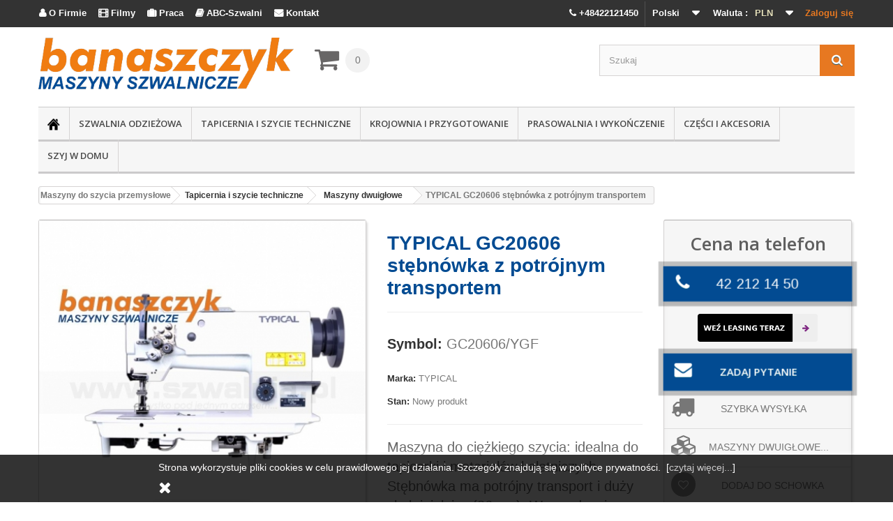

--- FILE ---
content_type: text/html; charset=utf-8
request_url: https://www.szwalnia.pl/pl/typical-gc20606-stebnowka-z-potrojnym-transportem
body_size: 27024
content:
<!DOCTYPE HTML> <!--[if lt IE 7]><html class="no-js lt-ie9 lt-ie8 lt-ie7" lang="pl-pl"><![endif]--> <!--[if IE 7]><html class="no-js lt-ie9 lt-ie8 ie7" lang="pl-pl"><![endif]--> <!--[if IE 8]><html class="no-js lt-ie9 ie8" lang="pl-pl"><![endif]--> <!--[if gt IE 8]><html class="no-js ie9" lang="pl-pl"><![endif]--><html lang="pl-pl"><head><meta charset="utf-8" /><title>TYPICAL GC20606 st&#281;bn&oacute;wka z potr&oacute;jnym transportem</title><meta name="description" content="TYPICAL GC20606 stębnówka z potrójnym transportem" /><meta name="keywords" content="typical,gc20606,stębnówka,z,potrójnym,transportem" /><meta name="generator" content="szwalnia.pl" /><meta name="facebook-domain-verification" content="lzi4nqa8p5l10j6bt1ckumlzbqd4yx" /><meta name="robots" content="index,follow" /><meta name="viewport" content="width=device-width, minimum-scale=0.25, maximum-scale=1.6, initial-scale=1.0" /><meta name="apple-mobile-web-app-capable" content="yes" /><link rel="icon" type="image/vnd.microsoft.icon" href="/img/favicon.ico?1768479147" /><link rel="shortcut icon" type="image/x-icon" href="/img/favicon.ico?1768479147" /><meta name="google-site-verification" content="a1TZyULEkyRU3d2yPmy3T3im5vmdqOCcziirUB1s_zM" /><link rel="stylesheet" href="https://www.szwalnia.pl/themes/default-bootstrap/cache/v_2573_a66a9c0c0f23cac4986b68e4758cbecd_all.css" type="text/css" media="all" /><link rel="stylesheet" href="https://www.szwalnia.pl/themes/default-bootstrap/cache/v_2573_b4632cd5da8519ab97b7d34dde18182d_print.css" type="text/css" media="print" /> <script type="text/javascript">/* <![CDATA[ */;var CUSTOMIZE_TEXTFIELD=1;var FancyboxI18nClose='Zamknij';var FancyboxI18nNext='Następny';var FancyboxI18nPrev='Poprzedni';var PS_CATALOG_MODE=false;var added_to_wishlist='Dodany do listy życzeń.';var ajax_allowed=true;var ajaxsearch=true;var allowBuyWhenOutOfStock=false;var attribute_anchor_separator='-';var attributesCombinations=[];var availableLaterValue='';var availableNowValue='';var baseDir='https://www.szwalnia.pl/';var baseUri='https://www.szwalnia.pl/';var blocksearch_type='top';var contentOnly=false;var currencyBlank=1;var currencyFormat=2;var currencyRate=1;var currencySign='zł';var currentDate='2026-01-21 23:13:08';var customerGroupWithoutTax=true;var customizationFields=false;var customizationIdMessage='Dostosowywanie #';var default_eco_tax=0;var delete_txt='Usuń';var displayList=false;var displayPrice=1;var doesntExist='Produkt nie jest dostępny w wybranym modelu. Proszę wybrać inny.';var doesntExistNoMore='Produkt jest tymczasowo niedostępny';var doesntExistNoMoreBut='w tej opcji ale jest dostępny jako';var ecotaxTax_rate=0;var fieldRequired='Wypełnij proszę wszystkie wymagane pola, potem zapisz zmiany.';var freeProductTranslation='Za darmo!';var freeShippingTranslation='Odbiór własny';var generated_date=1769033588;var group_reduction=0;var hasDeliveryAddress=false;var idDefaultImage=22410;var id_lang=1;var id_product=1345;var img_dir='https://www.szwalnia.pl/themes/default-bootstrap/img/';var img_prod_dir='https://www.szwalnia.pl/img/p/';var img_ps_dir='https://www.szwalnia.pl/img/';var instantsearch=false;var isGuest=0;var isLogged=0;var isMobile=false;var jqZoomEnabled=false;var loggin_required='Musisz być zalogowany aby zarządzać listą życzeń.';var maxQuantityToAllowDisplayOfLastQuantityMessage=0;var minimalQuantity=1;var mywishlist_url='https://www.szwalnia.pl/pl/module/blockwishlist/mywishlist';var noTaxForThisProduct=true;var oosHookJsCodeFunctions=[];var page_name='product';var placeholder_blocknewsletter='Wpisz swój e-mail';var priceDisplayMethod=1;var priceDisplayPrecision=2;var productAvailableForOrder=false;var productBasePriceTaxExcl=1;var productBasePriceTaxExcluded=1;var productHasAttributes=false;var productPrice=1;var productPriceTaxExcluded=1;var productPriceWithoutReduction=1;var productReference='GC20606/YGF';var productShowPrice=false;var productUnitPriceRatio=0;var product_fileButtonHtml='Wybierz plik';var product_fileDefaultHtml='Zadaj pytanie';var product_specific_price=[];var pshowtaxnumber_address_form='Address form';var pshowtaxnumber_address_invoice=0;var pshowtaxnumber_api_token='e6bbf84d7019e97de022eeb1f6f3248e7a25ce22';var pshowtaxnumber_api_url='https://www.szwalnia.pl/pl/module/pshowtaxnumber/api';var pshowtaxnumber_id_country=0;var pshowtaxnumber_info_message='There is a problem with your VAT number in your address. Please change to correct Vat number: ';var pshowtaxnumber_link_address='https://www.szwalnia.pl/pl/adres?id_address=0';var pshowtaxnumber_position_message=1;var pshowtaxnumber_vat_number=null;var quantitiesDisplayAllowed=false;var quantityAvailable=0;var quickView=false;var reduction_percent=0;var reduction_price=0;var removingLinkText='usuń ten produkt z koszyka';var roundMode=2;var search_url='https://www.szwalnia.pl/pl/szukaj';var sharing_img='https://www.szwalnia.pl/22410/typical-gc20606-stebnowka-z-potrojnym-transportem.jpg';var sharing_name='TYPICAL GC20606 stębnówka z potrójnym transportem';var sharing_url='https://www.szwalnia.pl/pl/typical-gc20606-stebnowka-z-potrojnym-transportem';var specific_currency=false;var specific_price=0;var static_token='061b0091507b1f4f715b6a7b37daaf18';var stock_management=1;var taxRate=0;var toBeDetermined='Do ustalenia';var token='061b0091507b1f4f715b6a7b37daaf18';var uploading_in_progress='Przesyłanie w toku, proszę czekać ...';var usingSecureMode=true;var wishlistProductsIds=false;/* ]]> */</script> <script type="text/javascript" src="https://www.szwalnia.pl/themes/default-bootstrap/cache/v_657_b3d6aff643f13d54dcd4b7875fbc846c.js"></script> <meta property="og:type" content="product" /><meta property="og:url" content="https://www.szwalnia.pl/pl/typical-gc20606-stebnowka-z-potrojnym-transportem" /><meta property="og:title" content="TYPICAL GC20606 stębnówka z potrójnym transportem" /><meta property="og:site_name" content="Maszyny do szycia przemysłowe Juki profesjonalne Banaszczyk" /><meta property="og:description" content="TYPICAL GC20606 stębnówka z potrójnym transportem" /><meta property="og:image" content="https://www.szwalnia.pl/22410-large_default/typical-gc20606-stebnowka-z-potrojnym-transportem.jpg" /><meta property="product:pretax_price:amount" content="1" /><meta property="product:pretax_price:currency" content="PLN" /><meta property="product:price:amount" content="1" /><meta property="product:price:currency" content="PLN" /><meta property="product:weight:value" content="90.000000" /><meta property="product:weight:units" content="kg" /><link rel="alternate" type="application/rss+xml" title="TYPICAL GC20606 stębnówka z potrójnym transportem" href="https://www.szwalnia.pl/modules/feeder/rss.php?id_category=69&amp;orderby=date_add&amp;orderway=desc" /> <script type="text/javascript">/* <![CDATA[ */;(window.gaDevIds=window.gaDevIds||[]).push('d6YPbH');(function(i,s,o,g,r,a,m){i['GoogleAnalyticsObject']=r;i[r]=i[r]||function(){(i[r].q=i[r].q||[]).push(arguments)},i[r].l=1*new Date();a=s.createElement(o),m=s.getElementsByTagName(o)[0];a.async=1;a.src=g;m.parentNode.insertBefore(a,m)})(window,document,'script','//www.google-analytics.com/analytics.js','ga');ga('create','UA-24479043-1','auto');ga('require','ec');/* ]]> */</script> <link rel="stylesheet" href="https://fonts.googleapis.com/css?family=Open+Sans:300,600&amp;subset=latin,latin-ext" type="text/css" media="all" /> <!--[if IE 8]> <script src="https://oss.maxcdn.com/libs/html5shiv/3.7.0/html5shiv.js"></script> <script src="https://oss.maxcdn.com/libs/respond.js/1.3.0/respond.min.js"></script> <![endif]--> <script type="text/javascript">/* <![CDATA[ */;$(function(){var menu=$('#menu'),pos=menu.offset();$(window).scroll(function(){if($(this).scrollTop()>pos.top+menu.height()&&menu.hasClass('default')){menu.fadeOut('fast',function(){$(this).removeClass('default').addClass('fixed').fadeIn('fast');});}else if($(this).scrollTop()<=pos.top&&menu.hasClass('fixed')){menu.fadeOut('fast',function(){$(this).removeClass('fixed').addClass('default').fadeIn('fast');});}});});/* ]]> */</script>  <script async src="https://www.googletagmanager.com/gtag/js?id=AW-959844885"></script> <script>/* <![CDATA[ */;window.dataLayer=window.dataLayer||[];function gtag(){dataLayer.push(arguments);}
gtag('js',new Date());gtag('config','AW-959844885');/* ]]> */</script>  <script>/* <![CDATA[ */;!function(f,b,e,v,n,t,s)
{if(f.fbq)return;n=f.fbq=function(){n.callMethod?n.callMethod.apply(n,arguments):n.queue.push(arguments)};if(!f._fbq)f._fbq=n;n.push=n;n.loaded=!0;n.version='2.0';n.queue=[];t=b.createElement(e);t.async=!0;t.src=v;s=b.getElementsByTagName(e)[0];s.parentNode.insertBefore(t,s)}(window,document,'script','https://connect.facebook.net/en_US/fbevents.js');fbq('init','841621375969677');fbq('track','PageView');/* ]]> */</script> <noscript><img height="1" width="1" style="display:none" src="https://www.facebook.com/tr?id=841621375969677&ev=PageView&noscript=1" /></noscript>  <script type="text/javascript">/* <![CDATA[ */;(function(a,e,c,f,g,h,b,d){var
k={ak:"959844885",cl:"q8EjCJ3QznIQlaTYyQM"};a[c]=a[c]||function(){(a[c].q=a[c].q||[]).push(arguments)};a[g]||(a[g]=k.ak);b=e.createElement(h);b.async=1;b.src="//www.gstatic.com/wcm/loader.js";d=e.getElementsByTagName(h)[0];d.parentNode.insertBefore(b,d);a[f]=function(b,d,e){a[c](2,b,k,d,null,new
Date,e)};a[f]()})(window,document,"_googWcmImpl","_googWcmGet","_googWcmAk","script");/* ]]> */</script>  <script>/* <![CDATA[ */;(function(h,o,t,j,a,r){h.hj=h.hj||function(){(h.hj.q=h.hj.q||[]).push(arguments)};h._hjSettings={hjid:2942069,hjsv:6};a=o.getElementsByTagName('head')[0];r=o.createElement('script');r.async=1;r.src=t+h._hjSettings.hjid+j+h._hjSettings.hjsv;a.appendChild(r);})(window,document,'https://static.hotjar.com/c/hotjar-','.js?sv=');/* ]]> */</script> <script>/* <![CDATA[ */;$(document).ready(function(){$("a[href^='tel']").on("click",function(){ga('send','event','KLIKNIECIE_TELEFON');fbq('trackCustom','TEL','TEL');});});/* ]]> */</script> <script src='https://www.google.com/recaptcha/api.js'></script> </head><body onload="_googWcmGet('number', '48-42-212-14-50')" id="product" class="product product-1345 product-typical-gc20606-stebnowka-z-potrojnym-transportem category-69 category-maszyny-dwuiglowe hide-left-column hide-right-column lang_pl"><div id="page"><div class="header-container"> <header id="header"><div class="banner"><div class="container"><div class="row"></div></div></div><div class="nav"><div class="container"><div class="row"> <nav><div class="header_user_info"> <a class="login" href="https://www.szwalnia.pl/pl/moje-konto" rel="nofollow" title="Zaloguj się do swojego konta klienta"> Zaloguj się </a></div><div id="currencies-block-top"><form id="setCurrency" action="/pl/typical-gc20606-stebnowka-z-potrojnym-transportem" method="post"><div class="current"> <input type="hidden" name="id_currency" id="id_currency" value=""/> <input type="hidden" name="SubmitCurrency" value="" /> <span class="cur-label">Waluta :</span> <strong>PLN</strong></div><ul id="first-currencies" class="currencies_ul toogle_content"><li > <a href="javascript:setCurrency(2);" rel="nofollow" title="Euro (EUR)"> Euro (EUR) </a></li><li class="selected"> <a href="javascript:setCurrency(1);" rel="nofollow" title="Złoty (PLN)"> Złoty (PLN) </a></li></ul></form></div><div id="languages-block-top" class="languages-block"><div class="current"> <span>Polski</span></div><ul id="first-languages" class="languages-block_ul toogle_content"><li class="selected"> <span>Polski</span></li><li > <a href="https://www.szwalnia.pl/gb/typical-gc20606-lockstitch-with-compound-feed" title="English"> <span>English</span> </a></li></ul></div><p id="menu_to_cat"><span class="header_user_info" style="float: left;"> <a class="login" style="color: #ffffff;" href="http://www.szwalnia.pl/pl/o-firmie"><span style="font-family: FontAwesome;"></span> O Firmie</a></span> <span class="header_user_info" style="float: left;"> <a class="login" style="color: #ffffff;" rel="nofollow" href="https://www.youtube.com/channel/UCiAG3ithW2aUHJ52NEdNqkQ/videos"><span style="font-family: FontAwesome;"></span> Filmy</a></span> <span class="header_user_info" style="float: left;"> <a class="login" style="color: #ffffff;" href="http://www.szwalnia.pl/pl/oferty-pracy"><span style="font-family: FontAwesome;"></span> Praca</a></span> <span class="header_user_info" style="float: left;"> <a class="login" style="color: #ffffff;" href="http://www.szwalnia.pl/abc-szwalni" target="_blank"><span style="font-family: FontAwesome;"></span> ABC-Szwalni</a></span> <span class="header_user_info" style="float: left;"> <a class="login" style="color: #ffffff;" href="http://www.szwalnia.pl/pl/kontakt"><span style="font-family: FontAwesome;"></span> Kontakt</a></span></p><p style="margin: 0;"><span class="header_user_info mobile_phone" style="float: right;"> <a class="login" style="color: #ffffff;" href="tel:+48422121450"><i class="icon-phone"></i> +48422121450</a></span></p> <script>/* <![CDATA[ */;if($(window).width()<768){$(document).ready(function(){$("#block_top_menu ul:eq(0) li:first-child").hide();$("#block_top_menu ul:eq(0)").append('<li><a class="m4w_fix" href="http://www.szwalnia.pl/pl/o-firmie"><span style="font-family: FontAwesome;"></span> O firmie Banaszczyk</a></li>');$("#block_top_menu ul:eq(0)").append('<li><a target="_blank" class="m4w_fix" rel="nofollow" href="https://www.youtube.com/channel/UCiAG3ithW2aUHJ52NEdNqkQ/videos"><span style="font-family: FontAwesome;"></span> Filmy</a></li>');$("#block_top_menu ul:eq(0)").append('<li><a class="m4w_fix" href="http://www.szwalnia.pl/pl/oferty-pracy"><span style="font-family: FontAwesome;"></span> Praca</a></li>');$("#block_top_menu ul:eq(0)").append('<li><a class="m4w_fix"  target="_blank" href="http://www.szwalnia.pl/abc-szwalni"><span style="font-family: FontAwesome;"></span> ABC szwalni - porady</a></li>');$("#block_top_menu ul:eq(0)").append('<li><a class="m4w_fix" href="http://www.szwalnia.pl/pl/kontakt"><span style="font-family: FontAwesome;"></span> Kontakt</a></li>');});}else{$(document).ready(function(){$("body").attr('style','font-family:-apple-system,BlinkMacSystemFont,"Segoe UI",Roboto,"Helvetica Neue",Arial,"Noto Sans",sans-serif,"Apple Color Emoji","Segoe UI Emoji","Segoe UI Symbol","Noto Color Emoji" !important');var ex=$(".print1");if(ex.text().indexOf("JUKI")!==-1||ex.text().indexOf("Juki")!==-1){$("#idTab1 p:last").after('<a href="https://www.szwalnia.pl/pl/juki?noredirect=1&id_manufacturer=32&n=298"><img width="90%" src="https://www.szwalnia.pl/modules/homeslider/images/45646edd4baf03d9e2ee3c8c6b83a8265ac209df_Juki_.png" alt="JUKI"/></a>');}
var ex=$(".print1");if(ex.text().indexOf("TYPICAL")!==-1||ex.text().indexOf("Typical")!==-1){$("#idTab1 p:last").after('<a href="https://www.szwalnia.pl/pl/szukaj?controller=search&orderby=position&orderway=desc&search_query=typical&submit_search="><img width="90%" src="https://www.szwalnia.pl/modules/homeslider/images/09505adb8cb9b79a844c00ea387c9ce9e077e1ea_Typical_.png" alt="TYPICAL"/></a>');}
var ex=$(".print1");if(ex.text().indexOf("ULTIMA")!==-1||ex.text().indexOf("Ultima")!==-1){$("#idTab1 p:last").after('<a href="https://www.szwalnia.pl/pl/szukaj?controller=search&orderby=position&orderway=desc&search_query=ultima&submit_search="><img width="90%" src="https://www.szwalnia.pl/modules/homeslider/images/adac1a3d6069e93e82f5b8c643855277c1c34853_Ultima_.png" alt="ULTIMA"/></a>');}
var ex=$(".print1");if(ex.text().indexOf("STROBEL")!==-1){$("#idTab1 p:last").after('<a href="https://www.szwalnia.pl/pl/szukaj?controller=search&orderby=position&orderway=desc&search_query=strobel&submit_search="><img width="90%" src="https://www.szwalnia.pl/modules/homeslider/images/fe02c24204175761d966e89b598c4b87830a1509_strobelslajderpl.jpg" alt="STROBEL"/></a>');}
$('.pull-right').insertAfter("#usefull_link_block");$('#social_block').hide();});};/* ]]> */</script></nav></div></div></div><div><div class="container"><div class="row"><div id="header_logo"> <a href="https://www.szwalnia.pl/" title="Maszyny do szycia przemysłowe Juki profesjonalne Banaszczyk"> <img class="logo img-responsive" src="https://www.szwalnia.pl/img/szwalniapl-logo-1650977765.jpg" alt="Maszyny do szycia przemysłowe Juki profesjonalne Banaszczyk" width="500" height="101"/> </a></div><div class="col-sm-2 clearfix"><div class="shopping_cart"> <a href="https://www.szwalnia.pl/pl/zamowienie" title="Pokaż mój koszyk" rel="nofollow"> <b>Koszyk</b> <span class="ajax_cart_quantity unvisible">0</span> <span class="ajax_cart_product_txt unvisible">Produkt</span> <span class="ajax_cart_product_txt_s unvisible">Produkty</span> <span class="ajax_cart_total unvisible"> </span> <span class="ajax_cart_no_product">(pusty)</span> </a><div class="cart_block block exclusive"><div class="block_content"><div class="cart_block_list"><p class="cart_block_no_products"> Brak produktów</p><div class="cart-prices"><div class="cart-prices-line first-line"> <span class="price cart_block_shipping_cost ajax_cart_shipping_cost unvisible"> Do ustalenia </span> <span class="unvisible"> Wysyłka </span></div><div class="cart-prices-line last-line"> <span class="price cart_block_total ajax_block_cart_total">0,00 zł</span> <span>Razem</span></div></div><p class="cart-buttons"> <a id="button_order_cart" class="btn btn-default button button-small" href="https://www.szwalnia.pl/pl/zamowienie" title="Realizuj zamówienie" rel="nofollow"> <span> Realizuj zamówienie<i class="icon-chevron-right right"></i> </span> </a></p></div></div></div></div></div><div id="layer_cart"><div class="clearfix"><div class="layer_cart_product col-xs-12 col-md-6"> <span class="cross" title="Zamknij okno"></span><h2> <i class="icon-check"></i>Produkt dodany poprawnie do Twojego koszyka</h2><div class="product-image-container layer_cart_img"></div><div class="layer_cart_product_info"> <span id="layer_cart_product_title" class="product-name"></span> <span id="layer_cart_product_attributes"></span><div> <strong class="dark">Ilość</strong> <span id="layer_cart_product_quantity"></span></div><div> <strong class="dark">Razem</strong> <span id="layer_cart_product_price"></span></div></div></div><div class="layer_cart_cart col-xs-12 col-md-6"><h2> <span class="ajax_cart_product_txt_s unvisible"> Ilość produktów w Twoim koszyku: <span class="ajax_cart_quantity">0</span>. </span> <span class="ajax_cart_product_txt "> Jest 1 produkt w Twoim koszyku. </span></h2><div class="layer_cart_row"> <strong class="dark"> Razem produkty: </strong> <span class="ajax_block_products_total"> </span></div><div class="layer_cart_row"> <strong class="dark unvisible"> Dostawa:&nbsp; </strong> <span class="ajax_cart_shipping_cost unvisible"> Do ustalenia </span></div><div class="layer_cart_row"> <strong class="dark"> Razem </strong> <span class="ajax_block_cart_total"> </span></div><div class="button-container"> <span class="continue btn btn-default button exclusive-medium" title="Kontynuuj zakupy"> <span> <i class="icon-chevron-left left"></i>Kontynuuj zakupy </span> </span> <a class="btn btn-default button button-medium" href="https://www.szwalnia.pl/pl/zamowienie" title="Przejdź do realizacji zamówienia" rel="nofollow"> <span> Przejdź do realizacji zamówienia<i class="icon-chevron-right right"></i> </span> </a></div></div></div><div class="crossseling"></div></div><div class="layer_cart_overlay"></div><div id="search_block_top" class="col-sm-4 clearfix"><form id="searchbox" method="get" action="//www.szwalnia.pl/pl/szukaj" > <input type="hidden" name="controller" value="search" /> <input type="hidden" name="orderby" value="position" /> <input type="hidden" name="orderway" value="desc" /> <input class="search_query form-control" type="text" id="search_query_top" name="search_query" placeholder="Szukaj" value="" /> <button type="submit" name="submit_search" class="btn btn-default button-search"> <span>Szukaj</span> </button></form></div><div class="do-not-print"><div id="menu" class="default"><div id="block_top_menu" class="sf-contener clearfix col-lg-12"><div class="cat-title"> Kategorie</div><ul class="sf-menu clearfix menu-content"><li><a href="https://www.szwalnia.pl"><img src="https://www.szwalnia.pl/themes/default-bootstrap/img/home.png" width="18" height="18" alt="przemysłowe maszyny do szycia"></a></li><li><a href="https://www.szwalnia.pl/pl/szwalnia-odziezowa" title="Szwalnia odzieżowa">Szwalnia odzieżowa</a><ul><li><a href="https://www.szwalnia.pl/pl/stebnowki-jednoiglowe" title="Stębnówki jednoigłowe">Stębnówki jednoigłowe</a></li><li><a href="https://www.szwalnia.pl/pl/stebnowki-dwuiglowe" title="Stębnówki dwuigłowe">Stębnówki dwuigłowe</a></li><li><a href="https://www.szwalnia.pl/pl/stebnowki-lancuszkowe" title="Stębnówki łańcuszkowe">Stębnówki łańcuszkowe</a></li><li><a href="https://www.szwalnia.pl/pl/owerloki" title="Owerloki">Owerloki</a></li><li><a href="https://www.szwalnia.pl/pl/renderki-dwuiglowki-drabinkowe" title="Renderki / dwuigłówki drabinkowe">Renderki / dwuigłówki drabinkowe</a></li><li><a href="https://www.szwalnia.pl/pl/dziurkarki-bielizniane" title="Dziurkarki bieliźniane">Dziurkarki bieliźniane</a></li><li><a href="https://www.szwalnia.pl/pl/dziurkarki-odziezowe" title="Dziurkarki odzieżowe">Dziurkarki odzieżowe</a></li><li><a href="https://www.szwalnia.pl/pl/guzikarki" title="Guzikarki">Guzikarki</a></li><li><a href="https://www.szwalnia.pl/pl/ryglowki" title="Ryglówki">Ryglówki</a></li><li><a href="https://www.szwalnia.pl/pl/zyg-zag-i" title="Zyg-zag'i">Zyg-zag'i</a></li><li><a href="https://www.szwalnia.pl/pl/sciegi-ozdobne" title="Ściegi ozdobne">Ściegi ozdobne</a></li><li><a href="https://www.szwalnia.pl/pl/automaty-szwalnicze" title="Automaty szwalnicze">Automaty szwalnicze</a></li><li><a href="https://www.szwalnia.pl/pl/podszywarki" title="Podszywarki">Podszywarki</a></li><li><a href="https://www.szwalnia.pl/pl/inne-specjalistyczne" title="Inne, specjalistyczne">Inne, specjalistyczne</a></li><li><a href="https://www.szwalnia.pl/pl/oswietlenie" title="Oświetlenie">Oświetlenie</a></li><li><a href="https://www.szwalnia.pl/pl/chemia" title="Chemia">Chemia</a></li><li><a href="https://www.szwalnia.pl/pl/krzesla" title="Krzesła">Krzesła</a></li><li><a href="https://www.szwalnia.pl/pl/manekiny" title="Manekiny">Manekiny</a></li><li><a href="https://www.szwalnia.pl/pl/pulery-i-podajniki" title="Pulery i podajniki">Pulery i podajniki</a></li><li><a href="https://www.szwalnia.pl/pl/napownice" title="Napownice">Napownice</a></li><li><a href="https://www.szwalnia.pl/pl/hafciarki-przemyslowe" title="Hafciarki przemysłowe">Hafciarki przemysłowe</a></li><li><a href="https://www.szwalnia.pl/pl/automaty-z-polem-szycia" title="Automaty z polem szycia">Automaty z polem szycia</a></li><li><a href="https://www.szwalnia.pl/pl/maszyny-do-produkcji-koszul" title="Maszyny do produkcji koszul">Maszyny do produkcji koszul</a></li><li><a href="https://www.szwalnia.pl/pl/gumiarki-paskarki" title="Gumiarki / Paskarki">Gumiarki / Paskarki</a></li><li><a href="https://www.szwalnia.pl/pl/maszyny-ramieniowe" title="Maszyny ramieniowe">Maszyny ramieniowe</a></li><li><a href="https://www.szwalnia.pl/pl/maszyny-wieloiglowe" title="Maszyny wieloigłowe">Maszyny wieloigłowe</a></li></ul></li><li><a href="https://www.szwalnia.pl/pl/tapicernia-i-szycie-techniczne" title="Tapicernia i szycie techniczne">Tapicernia i szycie techniczne</a><ul><li><a href="https://www.szwalnia.pl/pl/maszyny-jednoiglowe" title="Maszyny jednoigłowe">Maszyny jednoigłowe</a></li><li><a href="https://www.szwalnia.pl/pl/maszyny-dwuiglowe" title="Maszyny dwuigłowe">Maszyny dwuigłowe</a></li><li><a href="https://www.szwalnia.pl/pl/slupowe" title="Słupowe">Słupowe</a></li><li><a href="https://www.szwalnia.pl/pl/cylindryczne" title="Cylindryczne">Cylindryczne</a></li><li><a href="https://www.szwalnia.pl/pl/dlugoramienne" title="Długoramienne">Długoramienne</a></li><li><a href="https://www.szwalnia.pl/pl/kusnierki" title="Kuśnierki">Kuśnierki</a></li><li><a href="https://www.szwalnia.pl/pl/scieniarki" title="Ścieniarki">Ścieniarki</a></li><li><a href="https://www.szwalnia.pl/pl/uszczelnianie-szwow" title="Uszczelnianie szwów">Uszczelnianie szwów</a></li><li><a href="https://www.szwalnia.pl/pl/inne" title="Inne">Inne</a></li><li><a href="https://www.szwalnia.pl/pl/stopki-do-maszyn-z-potrojnym-transportem" title="Stopki do maszyn z potrójnym transportem">Stopki do maszyn z potrójnym transportem</a></li><li><a href="https://www.szwalnia.pl/pl/stopki-do-stebnowek-z-gornym-transportem" title="Stopki do stębnówek z górnym transportem">Stopki do stębnówek z górnym transportem</a></li><li><a href="https://www.szwalnia.pl/pl/linialy-do-maszyn-z-potrojnym-transportem" title="Liniały do maszyn z potrójnym transportem">Liniały do maszyn z potrójnym transportem</a></li><li><a href="https://www.szwalnia.pl/pl/oswietlenie" title="Oświetlenie">Oświetlenie</a></li><li><a href="https://www.szwalnia.pl/pl/chemia" title="Chemia">Chemia</a></li><li><a href="https://www.szwalnia.pl/pl/krzesla" title="Krzesła">Krzesła</a></li><li><a href="https://www.szwalnia.pl/pl/maszyny-ultradzwiekowe" title="Maszyny ultradźwiękowe ">Maszyny ultradźwiękowe </a></li></ul></li><li><a href="https://www.szwalnia.pl/pl/krojownia-i-przygotowanie" title="Krojownia i przygotowanie">Krojownia i przygotowanie</a><ul><li><a href="https://www.szwalnia.pl/pl/noze-tarczowe" title="Noże tarczowe">Noże tarczowe</a></li><li><a href="https://www.szwalnia.pl/pl/noze-pionowe" title="Noże pionowe">Noże pionowe</a></li><li><a href="https://www.szwalnia.pl/pl/noze-tasmowe" title="Noże taśmowe">Noże taśmowe</a></li><li><a href="https://www.szwalnia.pl/pl/klejarki" title="Klejarki">Klejarki</a></li><li><a href="https://www.szwalnia.pl/pl/plotery-rysujace" title="Plotery rysujące">Plotery rysujące</a></li><li><a href="https://www.szwalnia.pl/pl/automatyczne-krojownie" title="Automatyczne krojownie">Automatyczne krojownie</a></li><li><a href="https://www.szwalnia.pl/pl/systemy-przygotowania-produkcji" title="Systemy przygotowania produkcji">Systemy przygotowania produkcji</a></li><li><a href="https://www.szwalnia.pl/pl/nozyczki-krawieckie" title="Nożyczki krawieckie">Nożyczki krawieckie</a></li><li><a href="https://www.szwalnia.pl/pl/stoly-do-lagowania" title="Stoły do lagowania">Stoły do lagowania</a></li><li><a href="https://www.szwalnia.pl/pl/odkrawacze" title="Odkrawacze">Odkrawacze</a></li><li><a href="https://www.szwalnia.pl/pl/klamry-do-materialu" title="Klamry do materiału">Klamry do materiału</a></li><li><a href="https://www.szwalnia.pl/pl/rekawice-ochronne" title="Rękawice ochronne">Rękawice ochronne</a></li><li><a href="https://www.szwalnia.pl/pl/przewijarko-przegladarki" title="Przewijarko-przeglądarki">Przewijarko-przeglądarki</a></li><li><a href="https://www.szwalnia.pl/pl/znaczniki" title="Znaczniki">Znaczniki</a></li><li><a href="https://www.szwalnia.pl/pl/maszyny-do-ciecia-lamowki" title="Maszyny do cięcia lamówki">Maszyny do cięcia lamówki</a></li><li><a href="https://www.szwalnia.pl/pl/maszyny-do-ciecia-tasm" title="Maszyny do cięcia taśm">Maszyny do cięcia taśm</a></li><li><a href="https://www.szwalnia.pl/pl/chemia" title="Chemia">Chemia</a></li><li><a href="https://www.szwalnia.pl/pl/pozostale-urzadzenia" title="Pozostałe urządzenia">Pozostałe urządzenia</a></li><li><a href="https://www.szwalnia.pl/pl/pisaki-i-mydelka-krawieckie" title="Pisaki i mydełka krawieckie">Pisaki i mydełka krawieckie</a></li></ul></li><li><a href="https://www.szwalnia.pl/pl/prasowalnia-i-wykonczenie" title="Prasowalnia i wykończenie">Prasowalnia i wykończenie</a><ul><li><a href="https://www.szwalnia.pl/pl/kompaktowe-zestawy-do-prasowania" title="Kompaktowe zestawy do prasowania">Kompaktowe zestawy do prasowania</a></li><li><a href="https://www.szwalnia.pl/pl/przemyslowe-stoly-do-prasowania" title="Przemysłowe stoły do prasowania">Przemysłowe stoły do prasowania</a></li><li><a href="https://www.szwalnia.pl/pl/wytwornice-pary-manualne" title="Wytwornice pary (manualne)">Wytwornice pary (manualne)</a></li><li><a href="https://www.szwalnia.pl/pl/wytwornice-pary-automatyczne" title="Wytwornice pary (automatyczne)">Wytwornice pary (automatyczne)</a></li><li><a href="https://www.szwalnia.pl/pl/automaty-prasowalnicze" title="Automaty prasowalnicze">Automaty prasowalnicze</a></li><li><a href="https://www.szwalnia.pl/pl/zelazka-i-szczotki" title="Żelazka i szczotki">Żelazka i szczotki</a></li><li><a href="https://www.szwalnia.pl/pl/inne-akcesoria-do-prasowania" title="Inne akcesoria do prasowania">Inne akcesoria do prasowania</a></li><li><a href="https://www.szwalnia.pl/pl/pokrycia-na-stoly-prasowalnicze" title="Pokrycia na stoły prasowalnicze">Pokrycia na stoły prasowalnicze</a></li><li><a href="https://www.szwalnia.pl/pl/klejarki" title="Klejarki">Klejarki</a></li><li><a href="https://www.szwalnia.pl/pl/chemia" title="Chemia">Chemia</a></li><li><a href="https://www.szwalnia.pl/pl/czesci-do-wytwornic-pary" title="Części do wytwornic pary">Części do wytwornic pary</a></li><li><a href="https://www.szwalnia.pl/pl/czesci-do-stolow-prasowalniczych" title="Części do stołów prasowalniczych">Części do stołów prasowalniczych</a></li><li><a href="https://www.szwalnia.pl/pl/czesci-do-zelazek-i-szczotek" title="Części do żelazek i szczotek">Części do żelazek i szczotek</a></li><li><a href="https://www.szwalnia.pl/pl/czesci-do-klejarek" title="Części do klejarek">Części do klejarek</a></li><li><a href="https://www.szwalnia.pl/pl/stopy-do-zelazek" title="Stopy do żelazek">Stopy do żelazek</a></li></ul></li><li><a href="https://www.szwalnia.pl/pl/czesci-i-akcesoria" title="Części i akcesoria">Części i akcesoria</a><ul><li><a href="https://www.szwalnia.pl/pl/czesci-do-maszyn-szwalniczych" title="Części do przemysłowych maszyn do szycia">Części do przemysłowych maszyn do szycia</a><ul><li><a href="https://www.szwalnia.pl/pl/stopki-do-stebnowek" title="Stopki do stębnówek">Stopki do stębnówek</a></li><li><a href="https://www.szwalnia.pl/pl/stopki-do-maszyn-z-potrojnym-transportem" title="Stopki do maszyn z potrójnym transportem">Stopki do maszyn z potrójnym transportem</a></li><li><a href="https://www.szwalnia.pl/pl/stopki-do-stebnowek-z-gornym-transportem" title="Stopki do stębnówek z górnym transportem">Stopki do stębnówek z górnym transportem</a></li><li><a href="https://www.szwalnia.pl/pl/czesci-do-stebnowek-jednoiglowych" title="Części do stębnówek jednoigłowych">Części do stębnówek jednoigłowych</a></li><li><a href="https://www.szwalnia.pl/pl/czesci-do-stebnowek-dwuiglowych" title="Części do stębnówek dwuigłowych">Części do stębnówek dwuigłowych</a></li><li><a href="https://www.szwalnia.pl/pl/czesci-do-stebnowek-lancuszkowych" title="Części do stebnówek łańcuszkowych">Części do stebnówek łańcuszkowych</a></li><li><a href="https://www.szwalnia.pl/pl/czesci-do-owerlokow" title="Części do owerloków">Części do owerloków</a><ul><li><a href="https://www.szwalnia.pl/pl/automatyka-do-owerlokow" title="Automatyka do owerloków">Automatyka do owerloków</a></li></ul></li><li><a href="https://www.szwalnia.pl/pl/czesci-do-renderek-dwuiglowych-drabinkowych" title="Części do renderek / dwuigłowych drabinkowych">Części do renderek / dwuigłowych drabinkowych</a></li><li><a href="https://www.szwalnia.pl/pl/czesci-do-dziurkarek-bieliznianych" title="Części do dziurkarek bieliźnianych">Części do dziurkarek bieliźnianych</a></li><li><a href="https://www.szwalnia.pl/pl/czesci-do-dziurkarek-odziezowych" title="Części do dziurkarek odzieżowych">Części do dziurkarek odzieżowych</a></li><li><a href="https://www.szwalnia.pl/pl/czesci-do-guzikarek" title="Części do guzikarek">Części do guzikarek</a></li><li><a href="https://www.szwalnia.pl/pl/czesci-do-ryglowek" title="Części do ryglówek">Części do ryglówek</a></li><li><a href="https://www.szwalnia.pl/pl/czesci-do-zyg-zag-ow" title="Części do zyg-zag'ów">Części do zyg-zag'ów</a></li><li><a href="https://www.szwalnia.pl/pl/czesci-do-podszywarek" title="Części do podszywarek">Części do podszywarek</a></li><li><a href="https://www.szwalnia.pl/pl/czesci-do-automatow-szwalniczych" title="Części do automatów szwalniczych">Części do automatów szwalniczych</a></li><li><a href="https://www.szwalnia.pl/pl/czesci-do-maszyn-z-potrojnym-transportem" title="Części do maszyn z potrójnym transportem">Części do maszyn z potrójnym transportem</a></li><li><a href="https://www.szwalnia.pl/pl/czesci-do-innych-maszyn" title="Części do innych maszyn">Części do innych maszyn</a></li><li><a href="https://www.szwalnia.pl/pl/czesci-do-scieniarek" title="Części do ścieniarek">Części do ścieniarek</a></li><li><a href="https://www.szwalnia.pl/pl/czesci-do-kusnierek" title="Części do kuśnierek">Części do kuśnierek</a></li><li><a href="https://www.szwalnia.pl/pl/czesci-do-maszyn-slupkowych-obuwniczych" title="Części do maszyn słupkowych obuwniczych">Części do maszyn słupkowych obuwniczych</a></li></ul></li><li><a href="https://www.szwalnia.pl/pl/lamowniki-zwijacze-i-prowadniki" title="Lamowniki, zwijacze i prowadniki">Lamowniki, zwijacze i prowadniki</a></li><li><a href="https://www.szwalnia.pl/pl/linialy-do-maszyn-z-potrojnym-transportem" title="Liniały do maszyn z potrójnym transportem">Liniały do maszyn z potrójnym transportem</a></li><li><a href="https://www.szwalnia.pl/pl/czesci-do-nozy-tarczowych" title="Części do noży tarczowych">Części do noży tarczowych</a></li><li><a href="https://www.szwalnia.pl/pl/czesci-do-nozy-pionowych" title="Części do noży pionowych">Części do noży pionowych</a></li><li><a href="https://www.szwalnia.pl/pl/czesci-do-nozy-tasmowych" title="Części do noży taśmowych">Części do noży taśmowych</a></li><li><a href="https://www.szwalnia.pl/pl/czesci-do-odkrawaczy" title="Części do odkrawaczy">Części do odkrawaczy</a></li><li><a href="https://www.szwalnia.pl/pl/czesci-do-wytwornic-pary" title="Części do wytwornic pary">Części do wytwornic pary</a></li><li><a href="https://www.szwalnia.pl/pl/czesci-do-stolow-prasowalniczych" title="Części do stołów prasowalniczych">Części do stołów prasowalniczych</a></li><li><a href="https://www.szwalnia.pl/pl/czesci-do-zelazek-i-szczotek" title="Części do żelazek i szczotek">Części do żelazek i szczotek</a></li><li><a href="https://www.szwalnia.pl/pl/czesci-do-klejarek" title="Części do klejarek">Części do klejarek</a></li><li><a href="https://www.szwalnia.pl/pl/czesci-do-ploterow" title="Części do ploterów">Części do ploterów</a></li><li><a href="https://www.szwalnia.pl/pl/oswietlenie" title="Oświetlenie">Oświetlenie</a></li><li><a href="https://www.szwalnia.pl/pl/chemia" title="Chemia">Chemia</a></li><li><a href="https://www.szwalnia.pl/pl/krzesla" title="Krzesła">Krzesła</a></li><li><a href="https://www.szwalnia.pl/pl/manekiny" title="Manekiny">Manekiny</a></li><li><a href="https://www.szwalnia.pl/pl/pulery-i-podajniki" title="Pulery i podajniki">Pulery i podajniki</a></li><li><a href="https://www.szwalnia.pl/pl/napedy-do-maszyn" title="Napędy do maszyn">Napędy do maszyn</a></li><li><a href="https://www.szwalnia.pl/pl/akcesoria" title="Akcesoria">Akcesoria</a><ul><li><a href="https://www.szwalnia.pl/pl/pesety" title="Pęsety">Pęsety</a></li></ul></li><li><a href="https://www.szwalnia.pl/pl/czesci-do-maszyn-do-ciecia-tasmy" title="Części do maszyn do cięcia taśmy">Części do maszyn do cięcia taśmy</a></li><li><a href="https://www.szwalnia.pl/pl/znaczniki-laserowe" title="Znaczniki laserowe">Znaczniki laserowe</a></li><li><a href="https://www.szwalnia.pl/pl/tasmy-do-klejarek" title="Taśmy do klejarek">Taśmy do klejarek</a></li><li><a href="https://www.szwalnia.pl/pl/czesci-do-znacznikow" title="Części do znaczników">Części do znaczników</a></li><li><a href="https://www.szwalnia.pl/pl/czesci-do-katerow" title="Części do katerów">Części do katerów</a></li><li><a href="https://www.szwalnia.pl/pl/czesci-do-pullerow-i-podajnikow" title="Części do pullerów i podajników">Części do pullerów i podajników</a></li><li><a href="https://www.szwalnia.pl/pl/igly-szwalnicze" title="Igły szwalnicze">Igły szwalnicze</a></li><li><a href="https://www.szwalnia.pl/pl/komponenty-elektroniczne" title="Komponenty elektroniczne">Komponenty elektroniczne</a></li></ul></li><li><a href="https://www.szwalnia.pl/pl/szyj-w-domu" title="Szyj w domu">Szyj w domu</a><ul><li><a href="https://www.szwalnia.pl/pl/maszyny-domowe-wieloczynnosciowe" title="Maszyny domowe wieloczynnościowe">Maszyny domowe wieloczynnościowe</a></li><li><a href="https://www.szwalnia.pl/pl/owerloki-domowe" title="Owerloki domowe">Owerloki domowe</a></li><li><a href="https://www.szwalnia.pl/pl/coverlocki-domowe" title="Coverlocki domowe">Coverlocki domowe</a></li><li><a href="https://www.szwalnia.pl/pl/hafciarki-polprzemyslowe" title="Hafciarki półprzemysłowe">Hafciarki półprzemysłowe</a></li></ul></li></ul></div></div></div></div></div></div> </header></div><div class="columns-container"><div id="columns" class="container"><div class="breadcrumb clearfix"> <a class="home" href="http://www.szwalnia.pl/" title="Maszyny do szycia przemysłowe">Maszyny do szycia przemysłowe</a> <span class="navigation-pipe">&gt;</span> <span class="navigation_page"><span itemscope itemtype="http://data-vocabulary.org/Breadcrumb"><a itemprop="url" href="https://www.szwalnia.pl/pl/tapicernia-i-szycie-techniczne" title="Tapicernia i szycie techniczne" ><span itemprop="title">Tapicernia i szycie techniczne</span></a></span><span class="navigation-pipe">></span><span itemscope itemtype="http://data-vocabulary.org/Breadcrumb"><a itemprop="url" href="https://www.szwalnia.pl/pl/maszyny-dwuiglowe" title="Maszyny dwuigłowe" ><span itemprop="title">Maszyny dwuigłowe</span></a></span><span class="navigation-pipe">></span>TYPICAL GC20606 stębnówka z potrójnym transportem</span></div><div id="slider_row" class="row"><div id="top_column" class="center_column col-xs-12 col-sm-12"></div></div><div class="row"><div id="center_column" class="center_column col-xs-12 col-sm-12"><div itemscope itemtype="http://schema.org/Product"><div class="primary_block row"><div class="container"><div class="top-hr"></div></div><div class="pb-left-column col-xs-12 col-sm-4 col-md-5"><div id="image-block" class="clearfix"> <span id="view_full_size"> <img id="bigpic" itemprop="image" src="https://www.szwalnia.pl/22410-large_default/typical-gc20606-stebnowka-z-potrojnym-transportem.jpg" title="Zdjecie" alt="Zdjecie" width="458" height="458"/> <span class="span_link no-print">Powiększ</span> </span></div><div id="views_block" class="clearfix "> <span class="view_scroll_spacer"> <a id="view_scroll_left" class="" title="Zmiana widoku" href="javascript:{}"> Poprzedni </a> </span><div id="thumbs_list"><ul id="thumbs_list_frame"><li id="thumbnail_22410"> <a href="https://www.szwalnia.pl/22410-thickbox_default/typical-gc20606-stebnowka-z-potrojnym-transportem.jpg" data-fancybox-group="other-views" class="fancybox shown" title="Zdjecie"> <img class="img-responsive" id="thumb_22410" src="https://www.szwalnia.pl/22410-cart_default/typical-gc20606-stebnowka-z-potrojnym-transportem.jpg" alt="Zdjecie" title="Zdjecie" height="120" width="120" itemprop="image" /> </a></li><li id="thumbnail_22411"> <a href="https://www.szwalnia.pl/22411-thickbox_default/typical-gc20606-stebnowka-z-potrojnym-transportem.jpg" data-fancybox-group="other-views" class="fancybox" title="TYPICAL GC20606 stębnówka z potrójnym transportem"> <img class="img-responsive" id="thumb_22411" src="https://www.szwalnia.pl/22411-cart_default/typical-gc20606-stebnowka-z-potrojnym-transportem.jpg" alt="TYPICAL GC20606 stębnówka z potrójnym transportem" title="TYPICAL GC20606 stębnówka z potrójnym transportem" height="120" width="120" itemprop="image" /> </a></li><li id="thumbnail_22412"> <a href="https://www.szwalnia.pl/22412-thickbox_default/typical-gc20606-stebnowka-z-potrojnym-transportem.jpg" data-fancybox-group="other-views" class="fancybox" title="TYPICAL GC20606 stębnówka z potrójnym transportem"> <img class="img-responsive" id="thumb_22412" src="https://www.szwalnia.pl/22412-cart_default/typical-gc20606-stebnowka-z-potrojnym-transportem.jpg" alt="TYPICAL GC20606 stębnówka z potrójnym transportem" title="TYPICAL GC20606 stębnówka z potrójnym transportem" height="120" width="120" itemprop="image" /> </a></li><li id="thumbnail_22413"> <a href="https://www.szwalnia.pl/22413-thickbox_default/typical-gc20606-stebnowka-z-potrojnym-transportem.jpg" data-fancybox-group="other-views" class="fancybox" title="TYPICAL GC20606 stębnówka z potrójnym transportem"> <img class="img-responsive" id="thumb_22413" src="https://www.szwalnia.pl/22413-cart_default/typical-gc20606-stebnowka-z-potrojnym-transportem.jpg" alt="TYPICAL GC20606 stębnówka z potrójnym transportem" title="TYPICAL GC20606 stębnówka z potrójnym transportem" height="120" width="120" itemprop="image" /> </a></li><li id="thumbnail_22414"> <a href="https://www.szwalnia.pl/22414-thickbox_default/typical-gc20606-stebnowka-z-potrojnym-transportem.jpg" data-fancybox-group="other-views" class="fancybox" title="TYPICAL GC20606 stębnówka z potrójnym transportem"> <img class="img-responsive" id="thumb_22414" src="https://www.szwalnia.pl/22414-cart_default/typical-gc20606-stebnowka-z-potrojnym-transportem.jpg" alt="TYPICAL GC20606 stębnówka z potrójnym transportem" title="TYPICAL GC20606 stębnówka z potrójnym transportem" height="120" width="120" itemprop="image" /> </a></li><li id="thumbnail_22415"> <a href="https://www.szwalnia.pl/22415-thickbox_default/typical-gc20606-stebnowka-z-potrojnym-transportem.jpg" data-fancybox-group="other-views" class="fancybox" title="TYPICAL GC20606 stębnówka z potrójnym transportem"> <img class="img-responsive" id="thumb_22415" src="https://www.szwalnia.pl/22415-cart_default/typical-gc20606-stebnowka-z-potrojnym-transportem.jpg" alt="TYPICAL GC20606 stębnówka z potrójnym transportem" title="TYPICAL GC20606 stębnówka z potrójnym transportem" height="120" width="120" itemprop="image" /> </a></li><li id="thumbnail_22416"> <a href="https://www.szwalnia.pl/22416-thickbox_default/typical-gc20606-stebnowka-z-potrojnym-transportem.jpg" data-fancybox-group="other-views" class="fancybox" title="TYPICAL GC20606 stębnówka z potrójnym transportem"> <img class="img-responsive" id="thumb_22416" src="https://www.szwalnia.pl/22416-cart_default/typical-gc20606-stebnowka-z-potrojnym-transportem.jpg" alt="TYPICAL GC20606 stębnówka z potrójnym transportem" title="TYPICAL GC20606 stębnówka z potrójnym transportem" height="120" width="120" itemprop="image" /> </a></li><li id="thumbnail_22417" class="last"> <a href="https://www.szwalnia.pl/22417-thickbox_default/typical-gc20606-stebnowka-z-potrojnym-transportem.jpg" data-fancybox-group="other-views" class="fancybox" title="TYPICAL GC20606 stębnówka z potrójnym transportem"> <img class="img-responsive" id="thumb_22417" src="https://www.szwalnia.pl/22417-cart_default/typical-gc20606-stebnowka-z-potrojnym-transportem.jpg" alt="TYPICAL GC20606 stębnówka z potrójnym transportem" title="TYPICAL GC20606 stębnówka z potrójnym transportem" height="120" width="120" itemprop="image" /> </a></li></ul></div> <a id="view_scroll_right" title="Zmiana widoku" href="javascript:{}"> Następny </a></div><p class="resetimg clear no-print"> <span id="wrapResetImages" style="display: none;"> <a href="https://www.szwalnia.pl/pl/typical-gc20606-stebnowka-z-potrojnym-transportem" data-id="resetImages"> <i class="icon-repeat"></i> Wszystkie zdjęcia </a> </span></p></div><div class="pb-center-column col-xs-12 col-sm-4 print1"><h1 style="font-size:22px;" itemprop="name">TYPICAL GC20606 stębnówka z potrójnym transportem</h1><hr/><br><p style="font-size:20px;" id="product_reference"> <label>Symbol: </label> <span class="editable" itemprop="sku">GC20606/YGF</span></p><p id="manufacturer" > <label style="">Marka: </label> <a href="https://www.szwalnia.pl/pl/typical"><span>TYPICAL</span></a></p><p id="product_condition"> <label>Stan: </label><link itemprop="itemCondition" href="http://schema.org/NewCondition"/> <span class="editable">Nowy produkt</span></p><hr/><div id="short_description_block"><div id="short_description_content" class="rte2 align_justify" itemprop="description">Maszyna do ciężkiego szycia: idealna do tapicerki i materiałów kaletniczych. Stębnówka ma potrójny transport i duży skok igielnicy (36mm). W urządzeniu zamontowano...</div><p class="buttons_bottom_block"> <a href="javascript:{}" class="button"> Więcej szczeg&oacute;ł&oacute;w </a></p></div><p id="availability_statut" style="display: none;"> <span id="availability_value" class="label label-danger">Produkt jest tymczasowo niedostępny</span></p><p class="warning_inline" id="last_quantities" style="display: none" >Ostatnie egzemplarze!</p><p id="availability_date" style="display: none;"> <span id="availability_date_label">Data dostępności:</span> <span id="availability_date_value">2010-01-01</span></p><div id="oosHook"></div><p class="socialsharing_product list-inline no-print"> <button data-type="twitter" type="button" class="btn btn-default btn-twitter social-sharing"> <i class="icon-twitter"></i> Tweetuj </button> <button data-type="facebook" type="button" class="btn btn-default btn-facebook social-sharing"> <i class="icon-facebook"></i> Udostępnij </button> <button data-type="google-plus" type="button" class="btn btn-default btn-google-plus social-sharing"> <i class="icon-google-plus"></i> Google+ </button></p><ul id="usefull_link_block" class="clearfix no-print"><li class="print"> <a href="javascript:print();"> Drukuj </a></li><table style="text-align:left;margin-top:1em"><tr><td><img src="https://chart.googleapis.com/chart?cht=qr&chs=180x180&chl=&choe=UTF-8&chld=L|0"/></td><td style="float:right;"><br/><br/><br/><a class="none" href="./gwarancja-najlepszej-ceny"><img src="https://www.szwalnia.pl/themes/default-bootstrap/img//gwarancja.png" width="120px" height="120" valign="bottom"/></a></td></tr></table></ul></div><div class="pb-right-column col-xs-12 col-sm-4 col-md-3 no-print"><form id="buy_block" action="https://www.szwalnia.pl/pl/koszyk" method="post"><p class="hidden"> <input type="hidden" name="token" value="061b0091507b1f4f715b6a7b37daaf18" /> <input type="hidden" name="id_product" value="1345" id="product_page_product_id" /> <input type="hidden" name="add" value="1" /> <input type="hidden" name="id_product_attribute" id="idCombination" value="" /></p><div class="box-info-product"><div class="content_prices clearfix" style="text-align: center"><div class="clear"></div><p class="our_price_display">Cena na telefon</p><p style="margin-top:14px;font-size:20px;line-height:50px;color:#fff;" class="exclusive tel buttons_bottom_block no-print" ><a style="color:#fff;" rel="nofollow" title="Zapytaj o TYPICAL GC20606 stębnówka z potrójnym transportem" href="tel:+48422121450">42 212 14 50</a></p></div><div class="product_attributes clearfix"><p id="quantity_wanted_p" style="display: none;"> <label>Ilość sztuk</label> <input type="text" name="qty" id="quantity_wanted" class="text" value="1" /> <a href="#" data-field-qty="qty" class="btn btn-default button-minus product_quantity_down"> <span><i class="icon-minus"></i></span> </a> <a href="#" data-field-qty="qty" class="btn btn-default button-plus product_quantity_up"> <span><i class="icon-plus"></i></span> </a> <span class="clearfix"></span></p><p id="minimal_quantity_wanted_p" style="display: none;"> Minimalną ilością w zam&oacute;wieniu dla tego produktu jest <b id="minimal_quantity_label">1</b></p></div><div class="box-cart-bottom"><p id="zadaj_pytanie" onclick="zadajpytanie()" class="buttons_bottom_block no-print exclusive" style="content:none !important;border:2px solid #933397;background:#fff;color: #fff !important;"> <span style="content:none !important;">Zadaj pytanie</span></p><style>#zadaj_pytanie{
cursor:pointer;
}
#zadaj_pytanie:before {

    content: "\f0e0";
  
}
.tel:before {

    content: "\f095" !important;
  
}
.tel{
margin-top:10px;
}


.box-info-product .exclusive {

    border-radius: 0px !important;
}

.box-info-product p{
    margin-bottom: -1px;
}
.our_price_display{
    margin-bottom: 14px !important;

}
.box-info-product p:last-child {
    margin-bottom: -1px;
}

.buttons_bottom_block {
    clear: both;
    padding: 0px 0px 0;
}

.content_prices {
    padding: 18px 0px 0px;
}
#wishlist_button, #wishlist_button_nopop {
    margin: 16%;
    line-height: 60px;
}
.amod{
border: 1px dotted silver;
    margin-bottom: 10px;
    position: fixed;
    width: 100%;
    height: 100%;
    max-height: 100% !important;
    overflow:auto;
    left: 0%;
    top: 0%;
	background:rgba(255, 255, 255, 0.9);
text-align:center;
    padding: 1% 0% !IMPORTANT;
    z-index: 100000;
   
}

.w3-show-block, .w3-show {
    display: block!important;
}

.w3-hide {
    display: none!important;
}
.cross {
    position: absolute;
    right: 7px;
    top:23px;
    width: 36px;
    height: 36px;
    cursor: pointer;
    color: #fff;
    z-index: 2;
}
.box-info-product {
    BORDER-RADIUS: 3PX;
	    box-shadow: 2px 3px 3px #ddd;
}
.pb-left-column #image-block {
   BORDER-RADIUS: 3PX;
}

.box-info-product .exclusive span {
    padding: 15px 0px 16px 80px !important;
    text-align: left !important;

}

@media only screen and (max-width: 768px) {
.box-info-product .exclusive span {
    padding: 13px 0px 13px 0px !important;
    text-align: center !important;

}
	.cross {
    
    top: 12px !important;
   
}
}

.cross:before {
    content: "\f057" !important;
    display: block;
    font-family: "FontAwesome";
    font-size: 35px;
    line-height: 35px;
}
.wysylka{
margin-bottom:-4px;
border-bottom:1px solid #ddd;
}
.wysylka:hover{
color:#fff !important;
background:#e77821 !important;
cursor:pointer;
}
.wysylka:hover::before{
color:#fff !important;
}
.wysylka:hover a{
color:#fff !important;
}
.box-info-product .exclusive:before{
padding-left:16px !important;
}
.box-info-product .exclusive {
    
    transform: scale(1.01) !important;
}
.wysylka:before{
    content: "\f0d1";
    display: block;
    font-family: "FontAwesome";
    font-size: 33px;
    line-height: 37px;
    float: left;
    padding: 6px 18px 9px 10px;
    color: #777 !important;
}
.wysylka a{
     color: #777 !important;
    font-size: 14px !important;
    text-transform: uppercase;
    line-height: 55px;
    margin-left: -44px;
}
.best{
border-bottom:1px solid #ddd;
}
.best:hover{
color:#fff !important;
background:#e77821 !important;
cursor:pointer;
}
.best:hover a{
color:#fff !important;
}
.best:hover::before{
color:#fff !important;
}
.best:before{
    content: "\f1b3";
    display: block;
    font-family: "FontAwesome";
    font-size: 29px;
    line-height: 38px;
	float:left;
	   padding: 6px 18px 9px 10px;
	color:#777  !important;
}
.best a{
     color: #777 !important;
    font-size: 14px !important;
    text-transform: uppercase;
    line-height: 55px;
 margin-left: -34px;
}






.ask{
border-bottom:1px solid #ddd !important;
    margin-bottom: -2px !important;
}
.ask:hover{
color:#fff !important;
background:#e77821 !important;
cursor:pointer;
}
.ask:hover a{
color:#fff !important;
}
.ask:hover::before{
color:#fff !important;
}
.ask:before{
    content: "\f1b3";
    display: block;
    font-family: "FontAwesome";
    font-size: 29px;
    line-height: 38px;
	float:left;
	   padding: 6px 18px 9px 10px;
	   margin-left: 10px;
	color:#777  !important;
}
.ask a{
     color: #777 !important;
    font-size: 14px !important;
    text-transform: uppercase;
    line-height: 55px;
 margin-left: -8px;
 font-weight:400;
}

.wylk{
    margin: -8%;
    width: 116%;
	}


.box-info-product .exclusive span {
  
    font-size: 15px !important;
}
#product_payment_logos{
display:none;
}
#wishlist_button, #wishlist_button_nopop {
     margin: 0%; 
      border-radius: 0px !important;
}
   
#wishlist_button:before, #wishlist_button_nopop:before {
    content: "\f08a";
    font: 400 15px/31px"FontAwesome";
    color: #fff !important;
    background: #929292;
    width: 35px;    padding-top: 3px;
    text-align: center;
    display: inline-block;
    height: 35px;
    margin: 8px 6px 0 10px;
    -moz-border-radius: 50px;
    -webkit-border-radius: 50px;
    border-radius: 50px;
}

#quantity_wanted_p{
margin-left: 22%;
}

#raty-button-wrapper.centerButton {

    display: none;
}
.rte h2 {
  font-family:inherit !important;
    color: #666 !important;
}
.rte li {
  font-family:inherit !important;
    color: #666 !important;
}</style><div class="amod w3-hide layer_cart_product"><span class="cross" onclick="closesw()" style="float:right;margin:22px;" title="Zamknij okno"></span><iframe id="qab" width="100%" height="100%" allowtransparency="true" style="width:100%;height:100%;border:none;" src="https://szwalnia.pl/formularze/b2b.php?img=https://www.szwalnia.pl/pl/typical-gc20606-stebnowka-z-potrojnym-transportem&lang=pl&foto=https://www.szwalnia.pl/22410-large_default/typical-gc20606-stebnowka-z-potrojnym-transportem.jpg&co=TYPICAL GC20606 stębnówka z potrójnym transportem " frameborder="0" scrolling="no"> </iframe></div> <script>/* <![CDATA[ */;$(".breadcrumb span a").ready(function(){var melink=$(".breadcrumb span a").last().attr('href');var numer=$(".breadcrumb span a").last().text();var res=numer.substring(0,20)+'...';$(".best a").html(res);$(".best").attr('title',numer);$(".best").on("click",function(){location.href=melink;});});$("#wishlist_button_nopop").ready(function(){$("#product_payment_logos").next().hide();});function closesw(){var r8=$('.amod');r8.addClass("w3-hide");r8.removeClass("w3-show");}
function zadajpytanie(){var r8=$('.amod');r8.addClass("w3-show");r8.removeClass("w3-hide");ga('send','event','KLIKNIECIE_PYTANIE');}
$("#qab").ready(function(){$("#qab").contents().find("body").find("textarea").val("Zapytaj o {$product->name|escape:'html':'UTF-8'} {$product->ean13|escape:'html':'UTF-8'}");$("#qab").contents().find("h2").append('Test');});/* ]]> */</script> <p style="text-align:center;font-size:20px;line-height:50px;color:#ddd;" class="wysylka buttons_bottom_block no-print"><a style="color:#fff;" rel="nofollow" title="" href="#"> <i class="fa fa-truck fa-2x" aria-hidden="true"></i>Szybka wysyłka</a></p><p style="text-align:center;font-size:20px;line-height:50px;color:#ddd;" class="best buttons_bottom_block no-print"><a style="color:#fff;" rel="nofollow" title="" target="_blank" href="https://www.szwalnia.pl/pl/czesci-do-maszyn-szwalniczych"> <i class="fa fa-truck fa-2x" aria-hidden="true"></i> Cześci do maszyn</a></p><p id="wishlist_button_nopop" href="#" onclick="WishlistCart('wishlist_block_list', 'add', '4783', $('#idCombination').val(), document.getElementById('quantity_wanted').value); return false;" style="text-align:center;font-size:20px;line-height:50px;color:#ddd;" class="ask buttons_bottom_block no-print"><a rel="nofollow" title="Dodaj do schowka"> Dodaj do schowka </a></p><div class="unvisible"><p id="add_to_cart" class="buttons_bottom_block no-print"> <button type="submit" name="Submit" class="exclusive"> <span>Dodaj do koszyka</span> </button></p></div><div id="product_payment_logos"><div class="box-security"><h5 class="product-heading-h5"></h5> <img src="/modules/productpaymentlogos/img/e4ee7a7ece2c90b3186c362c26d22a83.png" alt="" class="img-responsive" /></div></div><p class="buttons_bottom_block no-print"> <a id="wishlist_button_nopop" href="#" onclick="WishlistCart('wishlist_block_list', 'add', '1345', $('#idCombination').val(), document.getElementById('quantity_wanted').value); return false;" rel="nofollow" title="Dodaj do listy życzeń"> Dodaj do listy życzeń </a></p></div></div></form></div></div><div id="more_info_block" class="clear"><ul id="more_info_tabs" class="idTabs idTabsShort clearfix" style="margin:0 0 0 0;"><li><a id="more_info_tab_more_info" href="#idTab1">Więcej informacji</a></li><li class="do-not-print"><a id="more_info_tab_data_sheet" href="#idTab2">Opis</a></li><li class="do-not-print"><a href="#idTab4">Produkty powiązane</a></li><li class="do-not-print"><a id="more_info_tab_attachments" href="#idTab9">Pobierz</a></li></ul><div id="more_info_sheets" class="sheets align_justify"><div id="idTab1" class="rte"><p><span style="font-size: medium; font-family: 'Times New Roman'; white-space: normal; word-spacing: 0px; text-transform: none; float: none; font-weight: 400; color: #000000; font-style: normal; orphans: 2; widows: 2; display: inline !important; letter-spacing: normal; text-indent: 0px; font-variant-ligatures: normal; font-variant-caps: normal; -webkit-text-stroke-width: 0px; text-decoration-style: initial; text-decoration-color: initial;"><span style="font-size: medium; font-family: Arial; white-space: normal; word-spacing: 0px; text-transform: none; float: none; font-weight: 400; color: #000000; font-style: normal; orphans: 2; widows: 2; display: inline !important; letter-spacing: normal; text-indent: 0px; font-variant-ligatures: normal; font-variant-caps: normal; -webkit-text-stroke-width: 0px; text-decoration-style: initial; text-decoration-color: initial;">Maszyna do ciężkiego szycia: idealna do tapicerki i materiałów kaletniczych. Stębnówka ma potrójny transport i duży skok igielnicy (36mm). W urządzeniu zamontowano energooszczędny silnik (pobierający energię tylko w trakcie szycia). Maszyna ma też powiększony chwytacz (który umożliwia korzystanie z powiększonego bębenka). Sprzęgło bezpieczeństwa chroni maszynę przed uszkodzeniem. Chwytacze mają oddzielny automatyczny system smarowania.</span></span></p><h2 style="font-family: Arial; white-space: normal; word-spacing: 0px; text-transform: none; color: #000000; font-style: normal; orphans: 2; widows: 2; letter-spacing: normal; text-indent: 0px; font-variant-ligatures: normal; font-variant-caps: normal; -webkit-text-stroke-width: 0px; text-decoration-style: initial; text-decoration-color: initial;">Cechy stębnówki TYPICAL GC20606</h2><ul style="font-size: medium; font-family: Arial; white-space: normal; word-spacing: 0px; text-transform: none; font-weight: 400; color: #000000; font-style: normal; orphans: 2; widows: 2; letter-spacing: normal; text-indent: 0px; font-variant-ligatures: normal; font-variant-caps: normal; -webkit-text-stroke-width: 0px; text-decoration-style: initial; text-decoration-color: initial;"><li>potrójny transport</li><li>energooszczędny silnik</li><li>maksymalna długość ściegu: 9mm</li><li>maksymalna prędkość (w ściegach na minutę): 1800</li><li>podnoszenie stopki: 13mm</li><li>powiększony chwytacz</li><li>skok igły: 36mm</li><li>system smarowania: mieszany (knot+pompka)</li><li>oddzielne automatyczne smarowanie chwytaczy</li><li>prześwit pod ramieniem: 250mm</li></ul><p></p><p></p><div></div></div><ul id="idTab2" class="rte do-not-print"><li><span>Cena na telefon</span> tak</li></ul><ul id="idTab9" class="rte3 do-not-print"><div class="row"><div class="col-lg-2"><h4><a href="https://www.szwalnia.pl/pl/index.php?controller=attachment&amp;id_attachment=16">TY_leaflet_GC20606_pl</a></h4><p class="text-muted">Karta katalogowa PL</p> <a class="btn btn-default btn-block" href="https://www.szwalnia.pl/pl/index.php?controller=attachment&amp;id_attachment=16"> <i class="icon-download"></i> Pobierz (2.27M) </a><hr /></div><div class="col-lg-2"><h4><a href="https://www.szwalnia.pl/pl/index.php?controller=attachment&amp;id_attachment=17">TY_leaflet_GC20606_en</a></h4><p class="text-muted">Karta katalogowa PL</p> <a class="btn btn-default btn-block" href="https://www.szwalnia.pl/pl/index.php?controller=attachment&amp;id_attachment=17"> <i class="icon-download"></i> Pobierz (1.88M) </a><hr /></div><div class="col-lg-2"><h4><a href="https://www.szwalnia.pl/pl/index.php?controller=attachment&amp;id_attachment=18">TY_manual_GC20606_en_01</a></h4><p class="text-muted">Instrukcja i katalog części EN</p> <a class="btn btn-default btn-block" href="https://www.szwalnia.pl/pl/index.php?controller=attachment&amp;id_attachment=18"> <i class="icon-download"></i> Pobierz (4.59M) </a><hr /></div></div></ul><div id="idTab4" class="rte3 do-not-print"><div class="block products_block accessories_block clearfix"><div class="block_content"><ul><li style="width:205px; text-align: center;margin-right:10px;margin-left:10px;margin-bottom:30px;border: 1px solid #DBDBDB;" class="item product-box ajax_block_product first_item product_accessories_description"><div style="margin: 0px 0px 5px 0px;"><div class="product_desc"> <a style="border-style: none;" href="https://www.szwalnia.pl/pl/hm98t-lampka-7w-do-maszyny-szwalniczej" title="" class="product-image product_image"> <img class="lazyOwl" src="https://www.szwalnia.pl/22869-home_default/hm98t-lampka-7w-do-maszyny-szwalniczej.jpg" alt="" width="250" height="250"/> </a><div class="block_description"> <a href="https://www.szwalnia.pl/pl/hm98t-lampka-7w-do-maszyny-szwalniczej" title="Więcej" class="product_description"> </a></div></div><div class="s_title_block"><h5 itemprop="name" class="product-name" style="height:40px;"> <a href="https://www.szwalnia.pl/pl/hm98t-lampka-7w-do-maszyny-szwalniczej"> HM98T lampka 7W do maszyny szwalniczej </a></h5><h5 style="font-weight:bold;font-size:14px;color:#ffffff;background:#474747;line-height:22px;" class="price"> 73,17 zł</h5></div><div class="clearfix" style="margin-top:5px"></div></div></li><li style="width:205px; text-align: center;margin-right:10px;margin-left:10px;margin-bottom:30px;border: 1px solid #DBDBDB;" class="item product-box ajax_block_product item product_accessories_description"><div style="margin: 0px 0px 5px 0px;"><div class="product_desc"> <a style="border-style: none;" href="https://www.szwalnia.pl/pl/krzeslo-obrotowe-ergoplus-01-atest" title="Zdjecie" class="product-image product_image"> <img class="lazyOwl" src="https://www.szwalnia.pl/28763-home_default/krzeslo-obrotowe-ergoplus-01-atest.jpg" alt="Zdjecie" width="250" height="250"/> </a><div class="block_description"> <a href="https://www.szwalnia.pl/pl/krzeslo-obrotowe-ergoplus-01-atest" title="Więcej" class="product_description"> </a></div></div><div class="s_title_block"><h5 itemprop="name" class="product-name" style="height:40px;"> <a href="https://www.szwalnia.pl/pl/krzeslo-obrotowe-ergoplus-01-atest"> Krzesło obrotowe ErgoPlus 01 (atest) </a></h5><h5 style="font-weight:bold;font-size:14px;color:#ffffff;background:#474747;line-height:22px;" class="price"> 256,91 zł</h5></div><div class="clearfix" style="margin-top:5px"><div class="no-print"> <a class="exclusive button ajax_add_to_cart_button" href="https://www.szwalnia.pl/pl/koszyk?qty=1&amp;id_product=533&amp;token=061b0091507b1f4f715b6a7b37daaf18&amp;add=" data-id-product="533" title="Dodaj do koszyka"> <span>Dodaj do koszyka</span> </a></div></div></div></li><li style="width:205px; text-align: center;margin-right:10px;margin-left:10px;margin-bottom:30px;border: 1px solid #DBDBDB;" class="item product-box ajax_block_product item product_accessories_description"><div style="margin: 0px 0px 5px 0px;"><div class="product_desc"> <a style="border-style: none;" href="https://www.szwalnia.pl/pl/kp122-komplet-stopek-do-rozszywania-szwu-rozstaw-916-cala" title="Zdjecie" class="product-image product_image"> <img class="lazyOwl" src="https://www.szwalnia.pl/23750-home_default/kp122-komplet-stopek-do-rozszywania-szwu-rozstaw-916-cala.jpg" alt="Zdjecie" width="250" height="250"/> </a><div class="block_description"> <a href="https://www.szwalnia.pl/pl/kp122-komplet-stopek-do-rozszywania-szwu-rozstaw-916-cala" title="Więcej" class="product_description"> </a></div></div><div class="s_title_block"><h5 itemprop="name" class="product-name" style="height:40px;"> <a href="https://www.szwalnia.pl/pl/kp122-komplet-stopek-do-rozszywania-szwu-rozstaw-916-cala"> KP122 komplet stopek do rozszywania szwu, rozstaw&nbsp;9/16 cala </a></h5><h5 style="font-weight:bold;font-size:14px;color:#ffffff;background:#474747;line-height:22px;" class="price"> 316,90 zł</h5></div><div class="clearfix" style="margin-top:5px"></div></div></li><li style="width:205px; text-align: center;margin-right:10px;margin-left:10px;margin-bottom:30px;border: 1px solid #DBDBDB;" class="item product-box ajax_block_product item product_accessories_description"><div style="margin: 0px 0px 5px 0px;"><div class="product_desc"> <a style="border-style: none;" href="https://www.szwalnia.pl/pl/kp122-komplet-stopek-do-rozszywania-szwu-rozstaw-1-2-cala" title="" class="product-image product_image"> <img class="lazyOwl" src="https://www.szwalnia.pl/23742-home_default/kp122-komplet-stopek-do-rozszywania-szwu-rozstaw-1-2-cala.jpg" alt="" width="250" height="250"/> </a><div class="block_description"> <a href="https://www.szwalnia.pl/pl/kp122-komplet-stopek-do-rozszywania-szwu-rozstaw-1-2-cala" title="Więcej" class="product_description"> </a></div></div><div class="s_title_block"><h5 itemprop="name" class="product-name" style="height:40px;"> <a href="https://www.szwalnia.pl/pl/kp122-komplet-stopek-do-rozszywania-szwu-rozstaw-1-2-cala"> KP122 komplet stopek do rozszywania szwu, rozstaw 1/2 cala </a></h5><h5 style="font-weight:bold;font-size:14px;color:#ffffff;background:#474747;line-height:22px;" class="price"> 417,56 zł</h5></div><div class="clearfix" style="margin-top:5px"><div class="no-print"> <a class="exclusive button ajax_add_to_cart_button" href="https://www.szwalnia.pl/pl/koszyk?qty=1&amp;id_product=1314&amp;token=061b0091507b1f4f715b6a7b37daaf18&amp;add=" data-id-product="1314" title="Dodaj do koszyka"> <span>Dodaj do koszyka</span> </a></div></div></div></li><li style="width:205px; text-align: center;margin-right:10px;margin-left:10px;margin-bottom:30px;border: 1px solid #DBDBDB;" class="item product-box ajax_block_product last_item product_accessories_description"><div style="margin: 0px 0px 5px 0px;"><div class="product_desc"> <a style="border-style: none;" href="https://www.szwalnia.pl/pl/kp122-komplet-stopek-do-rozszywania-szwu-rozstaw-38-cala" title="" class="product-image product_image"> <img class="lazyOwl" src="https://www.szwalnia.pl/23746-home_default/kp122-komplet-stopek-do-rozszywania-szwu-rozstaw-38-cala.jpg" alt="" width="250" height="250"/> </a><div class="block_description"> <a href="https://www.szwalnia.pl/pl/kp122-komplet-stopek-do-rozszywania-szwu-rozstaw-38-cala" title="Więcej" class="product_description"> </a></div></div><div class="s_title_block"><h5 itemprop="name" class="product-name" style="height:40px;"> <a href="https://www.szwalnia.pl/pl/kp122-komplet-stopek-do-rozszywania-szwu-rozstaw-38-cala"> KP122 komplet stopek do rozszywania szwu, rozstaw&nbsp;3/8 cala </a></h5><h5 style="font-weight:bold;font-size:14px;color:#ffffff;background:#474747;line-height:22px;" class="price"> 386,12 zł</h5></div><div class="clearfix" style="margin-top:5px"></div></div></li></ul></div></div></div><div><h2>Opinie o TYPICAL GC20606 stębnówka z potrójnym transportem:</h2><div data-romw-token="PpevFV3V5YCwAqSAObVzU7bTY6SU4l4p8yxdrQnTxO9dcdAY8p"></div> <script src="https://reviewsonmywebsite.com/js/v2/embed.js?id=fd1f59fcc8467fb2938d" type="text/javascript"></script> </div></div></div> <script type="text/javascript">/* <![CDATA[ */;jQuery(document).ready(function(){var MBG=GoogleAnalyticEnhancedECommerce;MBG.setCurrency('PLN');MBG.addProductDetailView({"id":1345,"name":"\"TYPICAL GC20606 st\\u0119bn\\u00f3wka z potr\\u00f3jnym transportem\"","category":"\"maszyny-dwuiglowe\"","brand":"\"TYPICAL\"","variant":"null","type":"typical","position":"0","quantity":1,"list":"product","url":"","price":"1.00"});});/* ]]> */</script> </div><style>.idTabs {
list-style-type:none;
margin-top:10px;
}
 
ul.idTabs li {
float:left;
margin-right:-1px;
}
 
.idTabs a {
color:#555454;
text-transform:uppercase;
font-family:"Open Sans",sans-serif;
font-weight:600;
font-size:18px;
line-height:60px;
position:relative;
border:1px solid #d6d4d4;
background:#fbfbfb;
margin:0 0 20px;
padding:14px 20px 17px;
}
 
#more_info_sheets .product_desc .block_description {
float:left;
margin-left:10px;
width:420px;
}
 
#more_info_sheets .product_desc .clear_product_desc {
clear:both;
height:0;
line-height:0;
}
 
.idTabs .selected,#header .sf-menu > li.sfHover > a,#header .sf-menu > li > a:hover,#header .sf-menu > li.sfHoverForce > a {
color:#fff;
background:#0B7099;
border-bottom-color: #000000;
text-decoration: none;
}</style></div></div></div></div><div class="footer-container"> <footer id="footer" class="container"><div class="row"><div id="newsletter_block_left" class="block"><h4>Newsletter</h4><div class="block_content"><form action="//www.szwalnia.pl/pl/" method="post"><div class="form-group" > <input class="inputNew form-control grey newsletter-input" id="newsletter-input" type="text" name="email" size="18" value="Wpisz swój e-mail" /> <button type="submit" name="submitNewsletter" class="btn btn-default button button-small"> <span>OK</span> </button> <input type="hidden" name="action" value="0" /></div></form></div></div><section class="blockcategories_footer footer-block col-xs-12 col-sm-22"><h4>Kategorie</h4><div class="category_footer toggle-footer"><div class="list"><ul class="tree dhtml"><li > <a href="https://www.szwalnia.pl/pl/szwalnia-odziezowa" title="Profesjonalne maszyny szwalnicze W naszej ofercie znajdują się głównie profesjonalne, przemysłowe maszyny szwalnicze znanych i cenionych na całym świecie producentów maszyn i urządzeń szwalniczych: JUKI, TYPICAL, SHUNFA, MAX, REECE, GLOBAL, STROBEL, YIN/AGMS. W naszym sklepie znajdziesz wszystko, co jest potrzebne do wyposażenia szwalni, od podstawowych maszyn takich maszyny jednoigłowe i maszyny dwuigłowe, stębnówki i owerloki, po automaty szwalnicze, automatyczne krojownie czy system przygotowania produkcji GEMINI CAD. Przemysłowe maszyny szwalnicze dla Twojej szwalni W tej kategorii znajdują się przede wszystkim profesjonalne maszyny do szycia takie jak: - stębnówki jednoigłowe i dwuigłówki, w tym stębnówki TYPICAL GC6910-MD3, TYPICAL GC6160B, TYPICAL GC6760BD3-J, a także stębnówki z podwójnym transportem jak TYPICAL GC6717-HD3 - stębnówki łańcuszkowe - maszyny do szycia JUKI, a w tym flagowe modele takie jak JUKI DDL8700, JUKI DDL8700-7, JUKI DDL 900A, JUKI DDL900B czy JUKI DDL8700H - owerloki przemysłowe - owerloki JUKI, a w tym flagowe modele, takie jak: JUKI MO6814S, JUKI MO6818S, JUKI MO 6714D czy JUKI MO6704D - Renderki przemysłowe/dwuigłówki drabinkowe, a w tym renderki SHUNFA, renderki MAX, renderki KANSAI SPECIAL oraz renderki JUKI np. popularna renderka JUKI MF 7523-U11 - dziurkarki, a w tym dziurkarki odzieżowe i dziurkarki bieliźniane np. JUKI LBH780U, JUKI LBH-1790AN czy elektroniczna dziurkarka TYPICAL GT1790S - guzikarki mechaniczne oraz elektroniczne, a w tym popularne modele JUKI LK1903BSS, JUKI MB1377, SHUNFA SF373 czy TYPICAL GT6438 - ryglówki elektroniczne JUKI LK1900BHS, BSS, BFS i BNS oraz ryglówki MAX, TYPICAL GT6430-D-02 czy UTLIMA RM-128 do pikowania poduszek - maszyny do szycia typu zygzak, a w tym GLOBAL ZZ-509, JUKI LZ2284A-7, SHUNFA SF20U53 czy TYPICAL GT856D-318 - podszywarki, a w tym popularne modele takie jak: SHUNFA SF512, GLOBAL BM-9210, STROBEL VEB100-6, STROBEL VEB100-2 czy podszywarka TYPICAL GL13101-2 - przemysłowe hafciarki HAPPY HCH 701, HAPPY HCR 1508 czy HAPPY-X1501-40 - napownice, a w tym popularna napownica GLOBAL PFA-03 - automaty szwalnicze&nbsp; np. automat do kieszeni, automat do zszywania spodni i spódnic, automat do małych elementów UTLIMA SM-2000 oraz automaty REECE 84-72 do zszywania elementów Większość maszyn ma zamontowane energooszczędne silniki. Do zaoferowania mamy klasyczne maszyny przemysłowe oraz maszyny do szycia komputerowe, sterowane przy pomocy panelu, z automatycznymi funkcjami i wieloma udogodnieniami ułatwiającymi codzienną pracę. Wyposażenie szwalni W innych kategoriach znajdują się profesjonalne urządzenia szwalnicze takie jak plotery, automatyczne krojownie czy system przygotowania produkcji GEMINI CAD. W naszym sklepie można też kupić igły do maszyn szwalniczych, części zamienne do maszyn szwalniczych, krzesła do maszyn szwalniczych oraz różne akcesoria takie jak lampki Haimu czy nożyczki krawieckie."> Szwalnia odzieżowa </a><ul><li > <a href="https://www.szwalnia.pl/pl/stebnowki-jednoiglowe" title="Stebnówka jednoigłowa Kompaktowa i bardzo popularna jednoigłowa maszyna do szycia lekkich i średnich materiałów, szyjąca ściegiem płaskim. W zależności od konfiguracji może być wyposażona w automatyczne podnoszenie stopki, system ryglowania, pozycjonowanie igły, obcinanie nici oraz napęd Direct-Drive."> Stębnówki jednoigłowe </a></li><li > <a href="https://www.szwalnia.pl/pl/stebnowki-dwuiglowe" title="Stebnówka dwuigłowa Maszyna dwuigłowa do szycia średnich i grubych materiałów, szyjąca ściegiem płaskim. Zastosowanie systemu dwóch igieł umożliwia prowadzenie jednolitego podwójnego ściegu, co umożliwia obszywanie kieszeni, wykonywanie narożników czy choćby wszywanie ekspresów."> Stębnówki dwuigłowe </a></li><li > <a href="https://www.szwalnia.pl/pl/stebnowki-lancuszkowe" title="Stebnówka łańcuszkowa Maszyna jedno lub wieloigłowa szyjąca ściegiem łańcuszkowym. Przeznaczona do każdego rodzaju materiału. Zastosowanie maszyny łańcuszkowej zapewnia trwałość i elastyczność stosowanego ściegu."> Stębnówki łańcuszkowe </a></li><li > <a href="https://www.szwalnia.pl/pl/owerloki" title="Overlok Maszyna do szycia trzy nitkowa lub wielonitkowa powszechnie stosowana w przemyśle odzieżowym. W odróżnieniu od standardowych maszyn łańcuszkowych owerlok wyposażony jest w chwytacz górny i dolny służący do tworzenia ściegu. Maszyny te stosowane są głównie do zabezpieczania brzegów materiałów, zszywania elementów odzieży z zachowaniem elastyczności ściegu oraz wykonywania ściegów ozdobnych."> Owerloki </a></li><li > <a href="https://www.szwalnia.pl/pl/renderki-dwuiglowki-drabinkowe" title="Maszyna drabinkowa Maszyna drabinkowa popularnie zwana renderką, stosowana jest głównie do szycia dzianin. Renderka wykonuje imitację spłaszczonego szwu owerlokowego, który wykorzystywany jest głównie do podwijania dołów koszulek, rękawów T-shirtów lub tworzenia wykończeniowego ściegu ozdobnego."> Renderki / dwuigłówki drabinkowe </a></li><li > <a href="https://www.szwalnia.pl/pl/dziurkarki-bielizniane" title="Dziurkarka Specjalistyczna maszyna szwalnicza obszywająca dziurkę ściegiem płaskim stębnówkowym. Przeznaczona głównie do cienkich i średnich materiałów. Znajduje idealne zastosowanie dla swetrów, koszul, podkoszulek, bielizny i odzieży niemowlęcej."> Dziurkarki bieliźniane </a></li><li > <a href="https://www.szwalnia.pl/pl/dziurkarki-odziezowe" title="Dziurkarka odzieżowa Specjalistyczna maszyna szwalnicza obszywająca dziurkę ściegiem łańcuszkowym. Przeznaczona głównie do grubych materiałów. Znajduje idealne zastosowanie dla płaszczy, żakietów, marynarek, kamizelek, spodni wyjściowych oraz dżinsów."> Dziurkarki odzieżowe </a></li><li > <a href="https://www.szwalnia.pl/pl/guzikarki" title="Najnowszej generacji guzikarki szyjące ściegiem łańcuszkowym oraz stembnowym dostępne w naszej ofercie."> Guzikarki </a></li><li > <a href="https://www.szwalnia.pl/pl/ryglowki" title="Ryglówka Uniwersalna, wielofunkcyjna maszyna z możliwością wykonania kilkunastu rodzajów rygli przeznaczona do lekkich i średnich materiałów."> Ryglówki </a></li><li > <a href="https://www.szwalnia.pl/pl/zyg-zag-i" title="Maszyna Zyg-zag Maszyna do wykonywania ściegu ozdobnego, typu zig-zag. Przeznaczona do różnego typu materiałów, wykorzystywana do obszywania bielizny, czapek, butów, pasów, żagli i wielu innych."> Zyg-zag&#039;i </a></li><li > <a href="https://www.szwalnia.pl/pl/sciegi-ozdobne" title="Maszyna do ściegu ozdobnego Maszyna przeznaczona do ozdobnego obszywania, fastrygowania materiałów."> Ściegi ozdobne </a></li><li > <a href="https://www.szwalnia.pl/pl/automaty-szwalnicze" title="Automat szwalniczy Maszyna szwalnicza przeznaczona do specjalistycznych zastosowań. Wyposażona w elektroniczne systemy wspomagające pracę oraz panel umożliwiający programowanie i sterowanie dostępnymi funkcjami."> Automaty szwalnicze </a></li><li > <a href="https://www.szwalnia.pl/pl/podszywarki" title="Podszywarka Maszyna szwalnicza przeznaczona do różnego typu materiałów. Swoje zastosowanie idealnie znajduj w podszywaniu rękawów, mankietów, nogawek, spódnic, żakietów itp."> Podszywarki </a></li><li > <a href="https://www.szwalnia.pl/pl/inne-specjalistyczne" title="Specjalistyczne maszyny do szycia W tej kategorii sklasyfikowane są specjalistyczne maszyny do szycia preznaczone do różnych zastosowań przemysłowych."> Inne, specjalistyczne </a></li><li > <a href="https://www.szwalnia.pl/pl/oswietlenie" title="Lampki do maszyn Zapraszamy do zapoznania się z naszą szeroką ofertą dotyczącą profesjonalnych lampek do maszyn szwalniczych firmy: HAIMU"> Oświetlenie </a></li><li > <a href="https://www.szwalnia.pl/pl/chemia" title="Artykuły chemiczne Profesjonalne artykuły chemiczne do zastosowań przemysłowych."> Chemia </a></li><li > <a href="https://www.szwalnia.pl/pl/krzesla" title="Krzesła szwalnicze Profesjonalne i atestowane krzesła dla szwalni i zakładów krawieckich."> Krzesła </a></li><li > <a href="https://www.szwalnia.pl/pl/manekiny" title="Manekiny krawieckie Profesjonalne manekiny krawieckie dla szwalni oraz zakładów krawieckich."> Manekiny </a></li><li > <a href="https://www.szwalnia.pl/pl/pulery-i-podajniki" title="Podajniki i prowadniki do maszyn Prowadniki, pulery i podajniki do maszyn i urządzeń szwalniczych."> Pulery i podajniki </a></li><li > <a href="https://www.szwalnia.pl/pl/napownice" title="Przemysłowe napownice szwalnicze Profesjonalne urządzenia do nabijania wszelkiego rodzaju nap dla różnego rodzaju materiału."> Napownice </a></li><li > <a href="https://www.szwalnia.pl/pl/hafciarki-przemyslowe" title="Przemysłowe hafciarki szwalnicze Przemysłowe maszyny wykonujące profesjonalne hafty, wyposażone w zaawansowane funkcje wspomagające proces produkcyjny, elektroniczne sterowanie oraz panel sterujący."> Hafciarki przemysłowe </a></li><li > <a href="https://www.szwalnia.pl/pl/automaty-z-polem-szycia" title="Profesjonalne automaty szwalnicze Automaty szwalnicze przystosowane indywidualnie pod potrzeby naszych klientów, wyposażone w wymienne pole szycia, z możliwością definiowania kształtu oraz rozmiaru obszywanego elementu."> Automaty z polem szycia </a></li><li > <a href="https://www.szwalnia.pl/pl/maszyny-do-produkcji-koszul" title=""> Maszyny do produkcji koszul </a></li><li > <a href="https://www.szwalnia.pl/pl/gumiarki-paskarki" title=""> Gumiarki / Paskarki </a></li><li > <a href="https://www.szwalnia.pl/pl/maszyny-ramieniowe" title=""> Maszyny ramieniowe </a></li><li class="last"> <a href="https://www.szwalnia.pl/pl/maszyny-wieloiglowe" title="Maszyny wieloigłowe"> Maszyny wieloigłowe </a></li></ul></li><li > <a href="https://www.szwalnia.pl/pl/tapicernia-i-szycie-techniczne" title="Maszyny do szycia skóry, tapicerki meblowej i samochodowej W tej kategorii znajdują się bardzo mocne maszyny do zadań specjalnych. Jeśli potrzebujesz urządzeń, które bez problemu poradzą sobie z szyciem tapicerki samochodowej i meblowej, grubych materiałów, plandek czy skór to w naszym sklepie znajdziesz różne maszyny do ciężkiego szycia znanych i cenionych producentów: JUKI, TYPICAL, GLOBAL czy STROBEL. Maszyny do szycia ciężkiego – oferta naszego sklepu W ofercie naszego sklepu znajdują się urządzenia, które doskonale sprawdzą się przy szyciu tapicerki, skóry i innych grubych i trudnych w obróbce materiałów. Maszyny podzielone są na kilka kategorii: - Maszyny jednoigłowe. W tej kategorii znajdują się stębnówki z potrójnym transportem oraz maszyny do szycia z podwójnym transportem. Solidne maszyny, z powiększonym chwytaczem, wiele z nich ma automatyczne funkcje, panel sterowania oraz automatyczny system smarowania. Znaleźć tu można flagowe modele takie jak: TYPICAL GC20665-D2T3, JUKI LU2818ESAL-7, TYICAL GC0605NA, TYPICAL GC0617D, TYPICAL GC6-7, TYPICAL GC2603 oraz nowoczesna maszyna TYPICAL TW1-898-L14-D2T5 z dodatkowymi funkcjami. - Maszyny dwuigłowe: tutaj można znaleźć stębnówki z potrójnym i podwójnym transportem, ale z dwoma igłami: TYPICAL GC20666, TYPIACL GC9750-HD3 czy TYPICAL TW2-898-D2. - Maszyny słupowe: w tej kategorii można znaleźć maszyny szwalnicze ze słupkiem, który umożliwia zszywanie materiałów w trudnodostępnych miejscach, idealne przy szyciu pokrowców, plecaków czy toreb. Flagowe modele z tej kategorii to TYPICAL TW5-8365 czy TYPICAL TW1-591-H-N7. - Maszyny cylindryczne – maszyny kaletnicze. Maszyny z ramieniem cylindrycznym, o różnej średnicy, przeznaczone do szycia w trudnodostępnych miejscach, idealne do szycia pokrowców czy pokryć do fotelików lub gondoli do wózka. W tej kategorii można między innymi znaleźć modele takie jak: TYPICAL TW3-441, TYPICAL GC2263V czy automatyczna cylindryczna maszyna do szycia grubych materiałów TYPICAL GC2263-D2T3. - Maszyny długoramienne. W tej kategorii znajdują się między innymi maszyny do szycia tapicerki meblowej i samochodowej. Długie ramię powala na wygodne szycie materiałów o dużej powierzchni. Popularne maszyny tapicerskie to np. TYPICAL GC20606-1L18-D2 czy nowoczesna maszyna TYPICAL TW1-898-L14-D2T5. - Kuśnierki. W tej kategorii znajdują się maszyny do twardych materiałów. Kuśnierki to maszyny do szycia skóry czy podeszew butów. Popularna w tej kategorii maszyna szewska to TYPICAL GP5-III. Popularna jest też maszyna kuśnierska STROBEL, model 141-23EV oraz TYPICAL TW6-960. - Ścieniarki. Urządzenia przeznaczone do ścieniania brzegów skór i materiałów z tworzyw sztucznych. Popularna w tej kategorii ścieniarka brzegowa do skór to np. TYPICAL AK-801. - Maszyny do uszczelniania szwów – służą do zapewnienia wodoszczelności szwów. W tej kategorii znajdują się między innymi modele VIM V-6 czy VIM V-9. Wyposażenie tapicerni – maszyny do szycia grubych materiałów Ciężkie maszyny do szycia, które znajdują się w ofercie naszego sklepu, umożliwią kompleksowe wyposażenie tapicerni meblowych i samochodowych, a także zakładów kaletniczych i przemysłowych zajmujących się np. szyciem namiotów, plandek i innych ciężkich materiałów. Szukasz maszyny do produkcji obuwia, maszyny do szycia żagli czy maszyny do szycia tapicerki? W tej kategorii znajdziesz urządzenia, które doskonale sprawdzą się w Twojej działalności. W ofercie mamy też części zamienne takie jak stopki do maszyn z potrójnym transportem, lamowniki i liniały."> Tapicernia i szycie techniczne </a><ul><li > <a href="https://www.szwalnia.pl/pl/maszyny-jednoiglowe" title="Stębnówki jednoigłowe Maszyny jednoigłowe przeznaczone do ciężkiego szycia, wyposażone w potrójny transport materiału i nowoczesne silniki energooszczędne typu: direct-drive."> Maszyny jednoigłowe </a></li><li > <a href="https://www.szwalnia.pl/pl/maszyny-dwuiglowe" title="Stębnówki dwuigłowe Maszyny dwuigłowe przeznaczone do ciężkiego szycia, wyposażone w potrójny transport materiału, zaawansowane funkcje usprawniające pracę i panel sterujący."> Maszyny dwuigłowe </a></li><li > <a href="https://www.szwalnia.pl/pl/slupowe" title="Maszyny słupkowe Specjalistyczne maszyny szwalnicze wyposażone w słupek pozwalający na zszywanie i przeszywanie trudno dostępnych miejsc. Szczególnie stosowana w szyciu pokrowców, plecaków, toreb."> Słupowe </a></li><li > <a href="https://www.szwalnia.pl/pl/cylindryczne" title="Cylindryczne maszyny do szycia Maszyny wyposażone w specjalny rodzaj wysięgnika w kształcie cylindrycznym umożliwiające szycie trudno dostępnych miejsc. Idealne zastosowanie znajdują dla powierzchni okrągłych i pół okrągłych takich jak: pokrowce, gondole dla wózków i fotelików."> Cylindryczne </a></li><li > <a href="https://www.szwalnia.pl/pl/dlugoramienne" title="Maszyny długoramienne Maszyny do szycia o przedłużonej konstrukcji ramienia, wykorzystywane do szycia ciężkich materiałów. Idelne do szycia pokrowców, plandek, obić kanap oraz foteli."> Długoramienne </a></li><li > <a href="https://www.szwalnia.pl/pl/kusnierki" title="Kuśnierki przemysłowe Specjalistyczne maszyny szwalnicze do szycia ciężkich materiałów. Przeznaczone do szycia skór, futer, podeszwy."> Kuśnierki </a></li><li > <a href="https://www.szwalnia.pl/pl/scieniarki" title="Maszyny szwalnicze przeznaczone do ścieniania brzegów skór, materiałów z tworzyw sztucznych i gumowych. Wykorzystywana przy produkcji obuwia, tapicerki meblowej, toreb, wyrobów technicznych i wielu innych."> Ścieniarki </a></li><li > <a href="https://www.szwalnia.pl/pl/uszczelnianie-szwow" title="Maszyny do uszczelniania szwów Wysokowydajna maszyna ze sterowaniem elektronicznym, wykorzystywana do uszczelniania szwów. Wodoszczelność szwów otrzymywana jest poprzez naklejenie na uprzednio wykonany szew specjalnej taśmy przy użyciu gorącego powietrza."> Uszczelnianie szwów </a></li><li > <a href="https://www.szwalnia.pl/pl/inne" title=""> Inne </a></li><li > <a href="https://www.szwalnia.pl/pl/stopki-do-maszyn-z-potrojnym-transportem" title="Stopki do maszyn z potrójnym transportem"> Stopki do maszyn z potrójnym transportem </a></li><li > <a href="https://www.szwalnia.pl/pl/stopki-do-stebnowek-z-gornym-transportem" title="Stopki do stębnówek z górnym transportem"> Stopki do stębnówek z górnym transportem </a></li><li > <a href="https://www.szwalnia.pl/pl/linialy-do-maszyn-z-potrojnym-transportem" title=""> Liniały do maszyn z potrójnym transportem </a></li><li > <a href="https://www.szwalnia.pl/pl/oswietlenie" title="Lampki do maszyn Zapraszamy do zapoznania się z naszą szeroką ofertą dotyczącą profesjonalnych lampek do maszyn szwalniczych firmy: HAIMU"> Oświetlenie </a></li><li > <a href="https://www.szwalnia.pl/pl/chemia" title="Artykuły chemiczne Profesjonalne artykuły chemiczne do zastosowań przemysłowych."> Chemia </a></li><li > <a href="https://www.szwalnia.pl/pl/krzesla" title="Krzesła szwalnicze Profesjonalne i atestowane krzesła dla szwalni i zakładów krawieckich."> Krzesła </a></li><li class="last"> <a href="https://www.szwalnia.pl/pl/maszyny-ultradzwiekowe" title=""> Maszyny ultradźwiękowe </a></li></ul></li><li > <a href="https://www.szwalnia.pl/pl/krojownia-i-przygotowanie" title="Wyposażenie krojowni Krojownia to jeden z działów przygotowania produkcji. W naszym sklepie można znaleźć urządzenia krojcze, które umożliwią kompleksowe wyposażenie krojowni. Oprócz urządzeń nasza oferta obejmuje też akcesoria takie jak nożyczki krawieckie Fiskars, obcinaczki do nitek, klamry do materiału czy rękawice antyprzecięciowe. Urządzenia krojcze do Twojego zakładu W tej kategorii znajdują się między innymi urządzenia do cięcia materiałów, klejarki na gorąco czy system wspomagania procesu przygotowania produkcji (program do konstrukcji odzieży GEMINI CAD). Produkty podzielone są na kilka podkategorii: - Noże tarczowe. Można tutaj znaleźć krajarki tarczowe HOFFMAN, zasilane sieciowe lub akumulatorowo. - Noże pionowe. Tutaj znajdują się krajarki pionowe HOFFMAN oraz noże krojcze pionowe OCEAN CZD-3 (8 cali, 10 cali, 12 cali). - Noże taśmowe. W tej kategorii znajdują się krajarki taśmowe, przeznaczone do cięcia wyższych nakładów. Do wyboru są noże taśmowe REXEL, z nadmuchem i ostrzałką oraz krajarki taśmowe OCEAN DY. - Klejarki. W tej kategorii można znaleźć termopodklejarki o różnych powierzchniach roboczych. Do wyboru są klejarki taśmowe np. MAX F300 czy pneumatyczne podklejarki płytowe COMEL. Klejarki do tkanin dostępne w naszym sklepie są wyposażone w termostaty elektroniczne oraz w zabezpieczenia chroniące operatora maszyny. - Plotery. W tej kategorii znajdują się plotery tnące (np. ploter tnący C960), plotery atramentowe (np. model IP180) oraz plotery pisakowe (np. model PP180). - Automatyczne krojownie. To kategoria, w której znajdują się zaawansowane automatyczne cuttery do tkanin. W naszej ofercie znajdują się maszyny do krojenia tkanin o różnych powierzchniach roboczych. Do wyboru są katery jednowarstwowe oraz wielowarstwowe. Polecane modele to: automatyczna krojownia AGMS HY-HC1705 czy kater jednowarstwowy BK3-1713. - GEMINI CAD SYSTEM - system przygotowania produkcji. GEMINI CAD to nie tylko program do tworzenia szablonów krawieckich. Jest to wszechstronny program do konstrukcji odzieży, umożliwiający digitalizację szablonów, stopniowanie szablonów, tworzenie układów kroju oraz automatyzację planowania produkcji. - Nożyczki krawieckie, a w tej kategorii nożyczki krawieckie Fiskars, nożyczki KAI, obcinaczki do nitek czy ostrzałki do nożyczek. - Stoły do lagowania. W tej kategorii znajdują się stoły krojcze REXEL, także z lagowarką (np. stół krojczy z lagowarką REXEL UL-3). - Odkrawacze. W tej kategorii można znaleźć odkrawacze do tkanin, a w tym odkrawacze manualne (jak np. DYDB-1/DR) oraz automatyczne (jak np. model DYDB-3). - Rękawice ochronne. Metalowe rękawice, o różnych rozmiarach. Siatkowe rękawice ochronne są dostępne także z naciągaczem. - Przewijarko-przeglądarki. - Znaczniki do tkanin. - Maszyny do cięcia lamówki. - Maszyny do cięcia taśm. W tej kategorii znajdują się urządzenia do cięcia na ciepło. Do wyboru jest kilka modeli, np. nóż termiczny do tkanin HTC-R do pracy przerywanej, dyspenser elektroniczny GLOBAL CB 300S (urządzenie do cięcia taśmy), popularny nóż termiczny do cięcia materiałów syntetycznych HTC-R EL z regulacją temperatury czy ULTIMA SF-120LR – maszyna do cięcia pasów, rzepów czy gumy. Bardzo duży wybór maszyn i urządzeń do cięcia tkanin pozwala na profesjonalne wyposażenie krojowni. System przygotowania produkcji GEMINI CAD przyspiesza i usprawnia pracę krojowni, tak samo jak automatyczna krojownia. Szukasz nowoczesnych rozwiązań dla Twojego zakładu? Znajdziesz je w naszym sklepie."> Krojownia i przygotowanie </a><ul><li > <a href="https://www.szwalnia.pl/pl/noze-tarczowe" title=""> Noże tarczowe </a></li><li > <a href="https://www.szwalnia.pl/pl/noze-pionowe" title=""> Noże pionowe </a></li><li > <a href="https://www.szwalnia.pl/pl/noze-tasmowe" title=""> Noże taśmowe </a></li><li > <a href="https://www.szwalnia.pl/pl/klejarki" title="Klejarki taśmowe Profesjonalne klejarki taśmowe dla przemysłu, znajdują idealne zastosowanie w krojowniach i zakładach krawieckich."> Klejarki </a></li><li > <a href="https://www.szwalnia.pl/pl/plotery-rysujace" title=""> Plotery rysujące </a></li><li > <a href="https://www.szwalnia.pl/pl/automatyczne-krojownie" title=""> Automatyczne krojownie </a></li><li > <a href="https://www.szwalnia.pl/pl/systemy-przygotowania-produkcji" title=""> Systemy przygotowania produkcji </a></li><li > <a href="https://www.szwalnia.pl/pl/nozyczki-krawieckie" title=""> Nożyczki krawieckie </a></li><li > <a href="https://www.szwalnia.pl/pl/stoly-do-lagowania" title=""> Stoły do lagowania </a></li><li > <a href="https://www.szwalnia.pl/pl/odkrawacze" title=""> Odkrawacze </a></li><li > <a href="https://www.szwalnia.pl/pl/klamry-do-materialu" title=""> Klamry do materiału </a></li><li > <a href="https://www.szwalnia.pl/pl/rekawice-ochronne" title=""> Rękawice ochronne </a></li><li > <a href="https://www.szwalnia.pl/pl/przewijarko-przegladarki" title=""> Przewijarko-przeglądarki </a></li><li > <a href="https://www.szwalnia.pl/pl/znaczniki" title=""> Znaczniki </a></li><li > <a href="https://www.szwalnia.pl/pl/maszyny-do-ciecia-lamowki" title=""> Maszyny do cięcia lamówki </a></li><li > <a href="https://www.szwalnia.pl/pl/maszyny-do-ciecia-tasm" title=""> Maszyny do cięcia taśm </a></li><li > <a href="https://www.szwalnia.pl/pl/chemia" title="Artykuły chemiczne Profesjonalne artykuły chemiczne do zastosowań przemysłowych."> Chemia </a></li><li > <a href="https://www.szwalnia.pl/pl/pozostale-urzadzenia" title=""> Pozostałe urządzenia </a></li><li class="last"> <a href="https://www.szwalnia.pl/pl/pisaki-i-mydelka-krawieckie" title=""> Pisaki i mydełka krawieckie </a></li></ul></li><li > <a href="https://www.szwalnia.pl/pl/prasowalnia-i-wykonczenie" title="Stoły do prasowania Kompaktowe zestawy stołów do prasowania marki SILTER, wyposażone w wytwornice pary, funkcje odsysania i podgrzewanie blatu oraz profesjonalne żelazko."> Prasowalnia i wykończenie </a><ul><li > <a href="https://www.szwalnia.pl/pl/kompaktowe-zestawy-do-prasowania" title=""> Kompaktowe zestawy do prasowania </a></li><li > <a href="https://www.szwalnia.pl/pl/przemyslowe-stoly-do-prasowania" title=""> Przemysłowe stoły do prasowania </a></li><li > <a href="https://www.szwalnia.pl/pl/wytwornice-pary-manualne" title=""> Wytwornice pary (manualne) </a></li><li > <a href="https://www.szwalnia.pl/pl/wytwornice-pary-automatyczne" title=""> Wytwornice pary (automatyczne) </a></li><li > <a href="https://www.szwalnia.pl/pl/automaty-prasowalnicze" title=""> Automaty prasowalnicze </a></li><li > <a href="https://www.szwalnia.pl/pl/zelazka-i-szczotki" title=""> Żelazka i szczotki </a></li><li > <a href="https://www.szwalnia.pl/pl/inne-akcesoria-do-prasowania" title=""> Inne akcesoria do prasowania </a></li><li > <a href="https://www.szwalnia.pl/pl/pokrycia-na-stoly-prasowalnicze" title=""> Pokrycia na stoły prasowalnicze </a></li><li > <a href="https://www.szwalnia.pl/pl/klejarki" title="Klejarki taśmowe Profesjonalne klejarki taśmowe dla przemysłu, znajdują idealne zastosowanie w krojowniach i zakładach krawiecki"> Klejarki </a></li><li > <a href="https://www.szwalnia.pl/pl/chemia" title="Artykuły chemiczne Profesjonalne artykuły chemiczne do zastosowań przemysłowych."> Chemia </a></li><li > <a href="https://www.szwalnia.pl/pl/czesci-do-wytwornic-pary" title=""> Części do wytwornic pary </a></li><li > <a href="https://www.szwalnia.pl/pl/czesci-do-stolow-prasowalniczych" title=""> Części do stołów prasowalniczych </a></li><li > <a href="https://www.szwalnia.pl/pl/czesci-do-zelazek-i-szczotek" title=""> Części do żelazek i szczotek </a></li><li > <a href="https://www.szwalnia.pl/pl/czesci-do-klejarek" title=""> Części do klejarek </a></li><li class="last"> <a href="https://www.szwalnia.pl/pl/stopy-do-zelazek" title=""> Stopy do żelazek </a></li></ul></li><li > <a href="https://www.szwalnia.pl/pl/czesci-i-akcesoria" title="Części do maszyn szwalniczych Dysponujemy częściami zamiennymi do maszyn szwalniczych znanych i wiodących producentów takich jak: JUKI, TYPICAL, PFAFF, SIRUBA, MAX, MITSUBISHI i wiele innych. Nasza oferta obejmuje: igły, stopki, lamowniki, prowadniki, ząbki, stopki, uchwyty, podajniki oraz akcesoria."> Części i akcesoria </a><ul><li > <a href="https://www.szwalnia.pl/pl/czesci-do-maszyn-szwalniczych" title="Części do maszyn do szycia przemysłowych JUKI hurtownia Specjalizujemy się w sprzedaży części do maszyn do szycia . W ofercie posiadamy części do maszyn do szycia producentów: Cześci do maszyn do szycia&nbsp; JUKI Cześci do maszyn do szycia&nbsp;TYPICAL Cześci do maszyn do szycia&nbsp; SUISEI Cześci do maszyn do szycia &nbsp; BROTHER Cześci do maszyn do szycia&nbsp; ULTIMA Jeżeli nie znalazłeś odpowiedniej części do maszyn do szycia to zadzwoń do naszych sprzedawców, którzy dysponują katalogami części i dobiorą części do Twojej maszyny.&nbsp; Hurtownia cześci do maszyn do szycia Wiekszość części do maszyn do szycia mamy dostępne od ręki w naszym dużym magazynie. Szybka wysyłka części to nasza specjalności. Polecamy&nbsp; przemysłowe maszyny do szycia Banaszczyk!&nbsp; Gwarantujemy fachową pomoc w doborze c zęści do maszyn do szycia w hurtowych cenach.&nbsp;"> Części do przemysłowych maszyn do szycia </a><ul><li > <a href="https://www.szwalnia.pl/pl/stopki-do-stebnowek" title=""> Stopki do stębnówek </a></li><li > <a href="https://www.szwalnia.pl/pl/stopki-do-maszyn-z-potrojnym-transportem" title=""> Stopki do maszyn z potrójnym transportem </a></li><li > <a href="https://www.szwalnia.pl/pl/stopki-do-stebnowek-z-gornym-transportem" title=""> Stopki do stębnówek z górnym transportem </a></li><li > <a href="https://www.szwalnia.pl/pl/czesci-do-stebnowek-jednoiglowych" title=""> Części do stębnówek jednoigłowych </a></li><li > <a href="https://www.szwalnia.pl/pl/czesci-do-stebnowek-dwuiglowych" title=""> Części do stębnówek dwuigłowych </a></li><li > <a href="https://www.szwalnia.pl/pl/czesci-do-stebnowek-lancuszkowych" title=""> Części do stebnówek łańcuszkowych </a></li><li > <a href="https://www.szwalnia.pl/pl/czesci-do-owerlokow" title=""> Części do owerloków </a></li><li > <a href="https://www.szwalnia.pl/pl/czesci-do-renderek-dwuiglowych-drabinkowych" title=""> Części do renderek / dwuigłowych drabinkowych </a></li><li > <a href="https://www.szwalnia.pl/pl/czesci-do-dziurkarek-bieliznianych" title=""> Części do dziurkarek bieliźnianych </a></li><li > <a href="https://www.szwalnia.pl/pl/czesci-do-dziurkarek-odziezowych" title=""> Części do dziurkarek odzieżowych </a></li><li > <a href="https://www.szwalnia.pl/pl/czesci-do-guzikarek" title=""> Części do guzikarek </a></li><li > <a href="https://www.szwalnia.pl/pl/czesci-do-ryglowek" title=""> Części do ryglówek </a></li><li > <a href="https://www.szwalnia.pl/pl/czesci-do-zyg-zag-ow" title=""> Części do zyg-zag&#039;ów </a></li><li > <a href="https://www.szwalnia.pl/pl/czesci-do-podszywarek" title=""> Części do podszywarek </a></li><li > <a href="https://www.szwalnia.pl/pl/czesci-do-automatow-szwalniczych" title=""> Części do automatów szwalniczych </a></li><li > <a href="https://www.szwalnia.pl/pl/czesci-do-maszyn-z-potrojnym-transportem" title=""> Części do maszyn z potrójnym transportem </a></li><li > <a href="https://www.szwalnia.pl/pl/czesci-do-innych-maszyn" title=""> Części do innych maszyn </a></li><li > <a href="https://www.szwalnia.pl/pl/czesci-do-scieniarek" title=""> Części do ścieniarek </a></li><li > <a href="https://www.szwalnia.pl/pl/czesci-do-kusnierek" title=""> Części do kuśnierek </a></li><li class="last"> <a href="https://www.szwalnia.pl/pl/czesci-do-maszyn-slupkowych-obuwniczych" title=""> Części do maszyn słupkowych obuwniczych </a></li></ul></li><li > <a href="https://www.szwalnia.pl/pl/lamowniki-zwijacze-i-prowadniki" title=""> Lamowniki, zwijacze i prowadniki </a></li><li > <a href="https://www.szwalnia.pl/pl/linialy-do-maszyn-z-potrojnym-transportem" title=""> Liniały do maszyn z potrójnym transportem </a></li><li > <a href="https://www.szwalnia.pl/pl/czesci-do-nozy-tarczowych" title=""> Części do noży tarczowych </a></li><li > <a href="https://www.szwalnia.pl/pl/czesci-do-nozy-pionowych" title=""> Części do noży pionowych </a></li><li > <a href="https://www.szwalnia.pl/pl/czesci-do-nozy-tasmowych" title=""> Części do noży taśmowych </a></li><li > <a href="https://www.szwalnia.pl/pl/czesci-do-odkrawaczy" title=""> Części do odkrawaczy </a></li><li > <a href="https://www.szwalnia.pl/pl/czesci-do-wytwornic-pary" title=""> Części do wytwornic pary </a></li><li > <a href="https://www.szwalnia.pl/pl/czesci-do-stolow-prasowalniczych" title=""> Części do stołów prasowalniczych </a></li><li > <a href="https://www.szwalnia.pl/pl/czesci-do-zelazek-i-szczotek" title=""> Części do żelazek i szczotek </a></li><li > <a href="https://www.szwalnia.pl/pl/czesci-do-klejarek" title=""> Części do klejarek </a></li><li > <a href="https://www.szwalnia.pl/pl/czesci-do-ploterow" title=""> Części do ploterów </a></li><li > <a href="https://www.szwalnia.pl/pl/oswietlenie" title="Lampki do maszyn Zapraszamy do zapoznania się z naszą szeroką ofertą dotyczącą profesjonalnych lampek do maszyn szwalniczych firmy: HAIMU"> Oświetlenie </a></li><li > <a href="https://www.szwalnia.pl/pl/chemia" title="Artykuły chemiczne Profesjonalne artykuły chemiczne do zastosowań przemysłowych."> Chemia </a></li><li > <a href="https://www.szwalnia.pl/pl/krzesla" title="Krzesła szwalnicze Profesjonalne i atestowane krzesła dla szwalni i zakładów krawieckich."> Krzesła </a></li><li > <a href="https://www.szwalnia.pl/pl/manekiny" title="Manekiny krawieckie Profesjonalne manekiny krawieckie dla szwalni oraz zakładów krawieckich."> Manekiny </a></li><li > <a href="https://www.szwalnia.pl/pl/pulery-i-podajniki" title="Podajniki i prowadniki do maszyn Prowadniki, pulery i podajniki do maszyn i urządzeń szwalniczych."> Pulery i podajniki </a></li><li > <a href="https://www.szwalnia.pl/pl/napedy-do-maszyn" title=""> Napędy do maszyn </a></li><li > <a href="https://www.szwalnia.pl/pl/akcesoria" title=""> Akcesoria </a><ul><li class="last"> <a href="https://www.szwalnia.pl/pl/pesety" title=""> Pęsety </a></li></ul></li><li > <a href="https://www.szwalnia.pl/pl/czesci-do-maszyn-do-ciecia-tasmy" title=""> Części do maszyn do cięcia taśmy </a></li><li > <a href="https://www.szwalnia.pl/pl/znaczniki-laserowe" title=""> Znaczniki laserowe </a></li><li > <a href="https://www.szwalnia.pl/pl/tasmy-do-klejarek" title=""> Taśmy do klejarek </a></li><li > <a href="https://www.szwalnia.pl/pl/czesci-do-znacznikow" title=""> Części do znaczników </a></li><li > <a href="https://www.szwalnia.pl/pl/czesci-do-katerow" title=""> Części do katerów </a></li><li > <a href="https://www.szwalnia.pl/pl/czesci-do-pullerow-i-podajnikow" title=""> Części do pullerów i podajników </a></li><li > <a href="https://www.szwalnia.pl/pl/igly-szwalnicze" title=""> Igły szwalnicze </a></li><li class="last"> <a href="https://www.szwalnia.pl/pl/komponenty-elektroniczne" title=""> Komponenty elektroniczne </a></li></ul></li><li > <a href="https://www.szwalnia.pl/pl/szyj-w-domu" title="Maszyny do szycia Janome W naszej ofercie domowych maszyn do szycia znajdują się produkty JANOME. Oferujemy wieloczynnościowe domowe maszyny do szycia, owerloki domowe, coverlocki domowe oraz hafciarki półprzemysłowe. Każdy, kto szuka profesjonalnej maszyny do szycia nie tylko na użytek domowy, ale też do pracowni krawieckiej czy do szycia chałupniczego, na pewno wybierze coś z oferty producenta. Nie wiesz, którą maszynę wybrać? Zadzwoń, a pomożemy Ci dobrać najlepszy dla Ciebie model maszyny do szycia, owerloku czy hafciarki JANOME. Rodzaje maszyn do szycia Domowe maszyny do szycia można podzielić na kilka kategorii. Nasi klienci mają do wyboru: Maszyny do szycia mechaniczne W tej kategorii znajdują się między innymi modele: Janome Juno E1015, Janome Juno E1019, Janome 920 czy Janome JUBILEE 60507. Maszyny do szycia elektroniczne W tej kategorii znajdują się modele takie jak: Janome Juno J100, Janome DXL 603, Maszyny do szycia komputerowe W tej kategorii maszyn do szycia znajdują się między innymi następujące modele: Janome TXL607, Janome DM7200, Janome Skyline S3, Janome Skyline S5, Janome Skyline S7, Janome MC6600P, Janome MC8200QCP SE, Janome MC9400QCP SE, Owerloki oraz coverloki Janome W tej kategorii znajdują się następujące modele maszyn do szycia: Janome ML204D/990D, Janome ML744D, Janome 1200D, Janome 2000CPX Hafciarki Janome W tej kategorii znajdują się następujące modele: Hafciarka MC400E, MC500e czy Skyline S9. Potrzebujesz komputerowej hafciarki domowej lub półprzemysłowej? Sprawdź nasza ofertę w sklepie internetowym lub zadzwoń do nas. Marka JANOME wyróżnia się też wydłużoną gwarancją, dzięki której Twoja maszyna będzie pod opieką specjalistów o wiele dłużej niż w przypadku innych producentów."> Szyj w domu </a><ul><li > <a href="https://www.szwalnia.pl/pl/maszyny-domowe-wieloczynnosciowe" title=""> Maszyny domowe wieloczynnościowe </a></li><li > <a href="https://www.szwalnia.pl/pl/owerloki-domowe" title=""> Owerloki domowe </a></li><li > <a href="https://www.szwalnia.pl/pl/coverlocki-domowe" title=""> Coverlocki domowe </a></li><li class="last"> <a href="https://www.szwalnia.pl/pl/hafciarki-polprzemyslowe" title=""> Hafciarki półprzemysłowe </a></li></ul></li><li > <a href="https://www.szwalnia.pl/pl/top-100" title=""> Top 100 </a></li><li class="last"> <a href="https://www.szwalnia.pl/pl/popularne" title=""> Popularne </a></li></ul></div></div> </section><section class="footer-block col-xs-12 col-sm-22" id="block_various_links_footer"><h4>Informacja</h4><ul class="toggle-footer"><li class="item"> <a href="https://www.szwalnia.pl/pl/ows" title="Ogolne Warunki Sprzedazy"> Ogolne Warunki Sprzedazy </a></li><li class="item"> <a href="https://www.szwalnia.pl/pl/regulamin" title="Regulamin"> Regulamin </a></li><li class="item"> <a href="https://www.szwalnia.pl/pl/formy-platnosci" title="Formy płatności"> Formy płatności </a></li><li class="item"> <a href="https://www.szwalnia.pl/pl/kontakt" title="Kontakt"> Kontakt </a></li><li class="item"> <a href="https://www.szwalnia.pl/pl/pytania-i-odpowiedzi" title="Pytania i odpowiedzi"> Pytania i odpowiedzi </a></li><li class="item"> <a href="https://www.szwalnia.pl/pl/gwarancja-najlepszej-ceny" title="Gwarancja Najlepszej Ceny"> Gwarancja Najlepszej Ceny </a></li><li class="item"> <a href="https://www.szwalnia.pl/pl/odstapienie-od-umowy" title="Odstąpienie od umowy"> Odstąpienie od umowy </a></li><li> <a href="https://www.szwalnia.pl/pl/mapa-strony" title="Mapa strony"> Mapa strony </a></li></ul> </section> <section class="bottom-footer col-xs-12"><div> &copy; 2026 | All rights reserved</div> </section><section class="footer-block col-xs-12 col-sm-4"><h4><a href="https://www.szwalnia.pl/pl/moje-konto" title="Zarządzaj moim kontem klienta" rel="nofollow">Moje konto</a></h4><div class="block_content toggle-footer"><ul class="bullet"><li><a href="https://www.szwalnia.pl/pl/historia-zamowien" title="Moje zamówienia" rel="nofollow">Moje zamówienia</a></li><li><a href="https://www.szwalnia.pl/pl/sledzenie-zamowienia" title="Moje zwroty produktów" rel="nofollow">Moje zwroty produktów</a></li><li><a href="https://www.szwalnia.pl/pl/pokwitowania" title="Moje rachunki" rel="nofollow">Moje rachunki</a></li><li><a href="https://www.szwalnia.pl/pl/adresy" title="Moje adresy" rel="nofollow">Moje adresy</a></li><li><a href="https://www.szwalnia.pl/pl/dane-osobiste" title="Zarządzaj moimi informacjami osobistymi" rel="nofollow">Moje informacje osobiste</a></li><li><a href="https://www.szwalnia.pl/pl/rabaty" title="Moje bony" rel="nofollow">Moje bony</a></li></ul></div> </section><section id="block_contact_infos" class="footer-block col-xs-12 col-sm-4"><div><h4>Informacja o sklepie</h4><ul class="toggle-footer"><li> <i class="icon-map-marker"></i>BANASZCZYK MASZYNY SZWALNICZE, Czartoryskiego 16, 95-030 Stara Gadka k. / Łodzi</li><li> <i class="icon-phone"></i>Skontaktuj się z nami: <span>(+48) 42 212-14-50</span></li><li> <i class="icon-envelope-alt"></i>E-mail: <span><a href="&#109;&#97;&#105;&#108;&#116;&#111;&#58;%69%6e%66%6f@%73%7a%77%61%6c%6e%69%61.%70%6c" >&#x69;&#x6e;&#x66;&#x6f;&#x40;&#x73;&#x7a;&#x77;&#x61;&#x6c;&#x6e;&#x69;&#x61;&#x2e;&#x70;&#x6c;</a></span></li></ul></div> </section><script type="text/javascript">/* <![CDATA[ */;$(document).ready(function(){plugins=new Object;plugins.adobe_director=(PluginDetect.getVersion("Shockwave")!=null)?1:0;plugins.adobe_flash=(PluginDetect.getVersion("Flash")!=null)?1:0;plugins.apple_quicktime=(PluginDetect.getVersion("QuickTime")!=null)?1:0;plugins.windows_media=(PluginDetect.getVersion("WindowsMediaPlayer")!=null)?1:0;plugins.sun_java=(PluginDetect.getVersion("java")!=null)?1:0;plugins.real_player=(PluginDetect.getVersion("RealPlayer")!=null)?1:0;navinfo={screen_resolution_x:screen.width,screen_resolution_y:screen.height,screen_color:screen.colorDepth};for(var i in plugins)
navinfo[i]=plugins[i];navinfo.type="navinfo";navinfo.id_guest="18532615";navinfo.token="c59d7027c3be9ab4716a5f12060a899ca20e0157";$.post("https://www.szwalnia.pl/pl/index.php?controller=statistics",navinfo);});/* ]]> */</script><script type="text/javascript">/* <![CDATA[ */;var time_start;$(window).load(function(){time_start=new Date();});$(window).unload(function(){var time_end=new Date();var pagetime=new Object;pagetime.type="pagetime";pagetime.id_connections="13208100";pagetime.id_page="1427";pagetime.time_start="2026-01-21 23:13:08";pagetime.token="9dc6e4fbd669732de37bd568efb29963e1e5f478";pagetime.time=time_end-time_start;$.post("https://www.szwalnia.pl/pl/index.php?controller=statistics",pagetime);});/* ]]> */</script><script>/* <![CDATA[ */;function setcook(){var nazwa='cookie_ue';var wartosc='1';var expire=new Date();expire.setMonth(expire.getMonth()+12);document.cookie=nazwa+"="+escape(wartosc)+";path=/;"+((expire==null)?"":("; expires="+expire.toGMTString()))}
function closeUeNotify(){$('#cookieNotice').animate({bottom:'-200px'},2500,function(){$('#cookieNotice').hide();});setcook();};/* ]]> */</script> <style>.closeFontAwesome:before {
        content: "\f00d";
        font-family: "FontAwesome";
        display: inline-block;
        font-size: 23px;
        line-height: 23px;
        color: #FFFFFF;
        padding-right: 15px;
        cursor: pointer;
    }

    .closeButtonNormal {
        display: block;
        text-align: center;
        padding: 2px 5px;
        border-radius: 2px;
        color: #FFFFFF;
        background: #FFFFFF;
        cursor: pointer;
    }

    #cookieNotice p {
        margin: 0px;
        padding: 0px;
    }</style><div id="cookieNotice" style=" width: 100%; position: fixed; bottom:0px; box-shadow: 0px 0 10px 0 #FFFFFF; background: #000000; z-index: 9999; font-size: 14px; line-height: 1.3em; font-family: arial; left: 0px; text-align:center; color:#FFF; opacity: 0.8 "><div id="cookieNoticeContent" style="position:relative; margin:auto; width:100%; display:block;"><table style="text-align:center; width:100%;"><tr><td style="text-align:right; width:50%;"><p><span><span style="color: #fffdfd;">Strona wykorzystuje pliki cookies w celu prawidłowego jej działania. Szczeg&oacute;ły znajdują się w polityce prywatności. </span>&nbsp;[<a href="../pl/polityka-prywatnosci">czytaj więcej...</a>]</span></p></td><td style="text-align:left; width:50%;"> <span class="closeFontAwesome" onclick="closeUeNotify()"></span></td></tr></table></div></div> <script type="text/javascript">/* <![CDATA[ */;ga('send','pageview');/* ]]> */</script><script type="text/javascript">/* <![CDATA[ */;var _smartsupp=_smartsupp||{};_smartsupp.key='4e0a12d572f4cab4ba243c386d289049d6099de0';_smartsupp.cookieDomain='.www.szwalnia.pl';window.smartsupp||(function(d){var s,c,o=smartsupp=function(){o._.push(arguments)};o._=[];s=d.getElementsByTagName('script')[0];c=d.createElement('script');c.type='text/javascript';c.charset='utf-8';c.async=true;c.src='//www.smartsuppchat.com/loader.js?';s.parentNode.insertBefore(c,s);})(document);smartsupp('name','');smartsupp('email','');/* ]]> */</script></div> </footer></div></div> <script type="text/javascript" src="//www.googleadservices.com/pagead/conversion.js"></script> <noscript><div style="display:inline;"> <img height="1" width="1" style="border-style:none;" alt="" src="//googleads.g.doubleclick.net/pagead/viewthroughconversion/959844885/?guid=ON&amp;script=0"/></div> </noscript> <script src="https://rep.leaselink.pl/plugin/311ed8.js"></script> <div id="fb-root"></div><div id="fb-customer-chat" class="fb-customerchat"></div> <script>/* <![CDATA[ */;var chatbox=document.getElementById('fb-customer-chat');chatbox.setAttribute("page_id","355793117764496");chatbox.setAttribute("attribution","biz_inbox");/* ]]> */</script>  <script>/* <![CDATA[ */;window.fbAsyncInit=function(){FB.init({xfbml:true,version:'v14.0'});};(function(d,s,id){var js,fjs=d.getElementsByTagName(s)[0];if(d.getElementById(id))return;js=d.createElement(s);js.id=id;js.src='https://connect.facebook.net/pl_PL/sdk/xfbml.customerchat.js';fjs.parentNode.insertBefore(js,fjs);}(document,'script','facebook-jssdk'));/* ]]> */</script>
</body></html>

--- FILE ---
content_type: text/html; charset=utf-8
request_url: https://www.google.com/recaptcha/api2/anchor?ar=1&k=6LctNqUgAAAAABu3xxoyyLdPu__cbYyytWmB2QUX&co=aHR0cHM6Ly9zendhbG5pYS5wbDo0NDM.&hl=pl&v=PoyoqOPhxBO7pBk68S4YbpHZ&size=normal&anchor-ms=20000&execute-ms=30000&cb=578i405k1cap
body_size: 49470
content:
<!DOCTYPE HTML><html dir="ltr" lang="pl"><head><meta http-equiv="Content-Type" content="text/html; charset=UTF-8">
<meta http-equiv="X-UA-Compatible" content="IE=edge">
<title>reCAPTCHA</title>
<style type="text/css">
/* cyrillic-ext */
@font-face {
  font-family: 'Roboto';
  font-style: normal;
  font-weight: 400;
  font-stretch: 100%;
  src: url(//fonts.gstatic.com/s/roboto/v48/KFO7CnqEu92Fr1ME7kSn66aGLdTylUAMa3GUBHMdazTgWw.woff2) format('woff2');
  unicode-range: U+0460-052F, U+1C80-1C8A, U+20B4, U+2DE0-2DFF, U+A640-A69F, U+FE2E-FE2F;
}
/* cyrillic */
@font-face {
  font-family: 'Roboto';
  font-style: normal;
  font-weight: 400;
  font-stretch: 100%;
  src: url(//fonts.gstatic.com/s/roboto/v48/KFO7CnqEu92Fr1ME7kSn66aGLdTylUAMa3iUBHMdazTgWw.woff2) format('woff2');
  unicode-range: U+0301, U+0400-045F, U+0490-0491, U+04B0-04B1, U+2116;
}
/* greek-ext */
@font-face {
  font-family: 'Roboto';
  font-style: normal;
  font-weight: 400;
  font-stretch: 100%;
  src: url(//fonts.gstatic.com/s/roboto/v48/KFO7CnqEu92Fr1ME7kSn66aGLdTylUAMa3CUBHMdazTgWw.woff2) format('woff2');
  unicode-range: U+1F00-1FFF;
}
/* greek */
@font-face {
  font-family: 'Roboto';
  font-style: normal;
  font-weight: 400;
  font-stretch: 100%;
  src: url(//fonts.gstatic.com/s/roboto/v48/KFO7CnqEu92Fr1ME7kSn66aGLdTylUAMa3-UBHMdazTgWw.woff2) format('woff2');
  unicode-range: U+0370-0377, U+037A-037F, U+0384-038A, U+038C, U+038E-03A1, U+03A3-03FF;
}
/* math */
@font-face {
  font-family: 'Roboto';
  font-style: normal;
  font-weight: 400;
  font-stretch: 100%;
  src: url(//fonts.gstatic.com/s/roboto/v48/KFO7CnqEu92Fr1ME7kSn66aGLdTylUAMawCUBHMdazTgWw.woff2) format('woff2');
  unicode-range: U+0302-0303, U+0305, U+0307-0308, U+0310, U+0312, U+0315, U+031A, U+0326-0327, U+032C, U+032F-0330, U+0332-0333, U+0338, U+033A, U+0346, U+034D, U+0391-03A1, U+03A3-03A9, U+03B1-03C9, U+03D1, U+03D5-03D6, U+03F0-03F1, U+03F4-03F5, U+2016-2017, U+2034-2038, U+203C, U+2040, U+2043, U+2047, U+2050, U+2057, U+205F, U+2070-2071, U+2074-208E, U+2090-209C, U+20D0-20DC, U+20E1, U+20E5-20EF, U+2100-2112, U+2114-2115, U+2117-2121, U+2123-214F, U+2190, U+2192, U+2194-21AE, U+21B0-21E5, U+21F1-21F2, U+21F4-2211, U+2213-2214, U+2216-22FF, U+2308-230B, U+2310, U+2319, U+231C-2321, U+2336-237A, U+237C, U+2395, U+239B-23B7, U+23D0, U+23DC-23E1, U+2474-2475, U+25AF, U+25B3, U+25B7, U+25BD, U+25C1, U+25CA, U+25CC, U+25FB, U+266D-266F, U+27C0-27FF, U+2900-2AFF, U+2B0E-2B11, U+2B30-2B4C, U+2BFE, U+3030, U+FF5B, U+FF5D, U+1D400-1D7FF, U+1EE00-1EEFF;
}
/* symbols */
@font-face {
  font-family: 'Roboto';
  font-style: normal;
  font-weight: 400;
  font-stretch: 100%;
  src: url(//fonts.gstatic.com/s/roboto/v48/KFO7CnqEu92Fr1ME7kSn66aGLdTylUAMaxKUBHMdazTgWw.woff2) format('woff2');
  unicode-range: U+0001-000C, U+000E-001F, U+007F-009F, U+20DD-20E0, U+20E2-20E4, U+2150-218F, U+2190, U+2192, U+2194-2199, U+21AF, U+21E6-21F0, U+21F3, U+2218-2219, U+2299, U+22C4-22C6, U+2300-243F, U+2440-244A, U+2460-24FF, U+25A0-27BF, U+2800-28FF, U+2921-2922, U+2981, U+29BF, U+29EB, U+2B00-2BFF, U+4DC0-4DFF, U+FFF9-FFFB, U+10140-1018E, U+10190-1019C, U+101A0, U+101D0-101FD, U+102E0-102FB, U+10E60-10E7E, U+1D2C0-1D2D3, U+1D2E0-1D37F, U+1F000-1F0FF, U+1F100-1F1AD, U+1F1E6-1F1FF, U+1F30D-1F30F, U+1F315, U+1F31C, U+1F31E, U+1F320-1F32C, U+1F336, U+1F378, U+1F37D, U+1F382, U+1F393-1F39F, U+1F3A7-1F3A8, U+1F3AC-1F3AF, U+1F3C2, U+1F3C4-1F3C6, U+1F3CA-1F3CE, U+1F3D4-1F3E0, U+1F3ED, U+1F3F1-1F3F3, U+1F3F5-1F3F7, U+1F408, U+1F415, U+1F41F, U+1F426, U+1F43F, U+1F441-1F442, U+1F444, U+1F446-1F449, U+1F44C-1F44E, U+1F453, U+1F46A, U+1F47D, U+1F4A3, U+1F4B0, U+1F4B3, U+1F4B9, U+1F4BB, U+1F4BF, U+1F4C8-1F4CB, U+1F4D6, U+1F4DA, U+1F4DF, U+1F4E3-1F4E6, U+1F4EA-1F4ED, U+1F4F7, U+1F4F9-1F4FB, U+1F4FD-1F4FE, U+1F503, U+1F507-1F50B, U+1F50D, U+1F512-1F513, U+1F53E-1F54A, U+1F54F-1F5FA, U+1F610, U+1F650-1F67F, U+1F687, U+1F68D, U+1F691, U+1F694, U+1F698, U+1F6AD, U+1F6B2, U+1F6B9-1F6BA, U+1F6BC, U+1F6C6-1F6CF, U+1F6D3-1F6D7, U+1F6E0-1F6EA, U+1F6F0-1F6F3, U+1F6F7-1F6FC, U+1F700-1F7FF, U+1F800-1F80B, U+1F810-1F847, U+1F850-1F859, U+1F860-1F887, U+1F890-1F8AD, U+1F8B0-1F8BB, U+1F8C0-1F8C1, U+1F900-1F90B, U+1F93B, U+1F946, U+1F984, U+1F996, U+1F9E9, U+1FA00-1FA6F, U+1FA70-1FA7C, U+1FA80-1FA89, U+1FA8F-1FAC6, U+1FACE-1FADC, U+1FADF-1FAE9, U+1FAF0-1FAF8, U+1FB00-1FBFF;
}
/* vietnamese */
@font-face {
  font-family: 'Roboto';
  font-style: normal;
  font-weight: 400;
  font-stretch: 100%;
  src: url(//fonts.gstatic.com/s/roboto/v48/KFO7CnqEu92Fr1ME7kSn66aGLdTylUAMa3OUBHMdazTgWw.woff2) format('woff2');
  unicode-range: U+0102-0103, U+0110-0111, U+0128-0129, U+0168-0169, U+01A0-01A1, U+01AF-01B0, U+0300-0301, U+0303-0304, U+0308-0309, U+0323, U+0329, U+1EA0-1EF9, U+20AB;
}
/* latin-ext */
@font-face {
  font-family: 'Roboto';
  font-style: normal;
  font-weight: 400;
  font-stretch: 100%;
  src: url(//fonts.gstatic.com/s/roboto/v48/KFO7CnqEu92Fr1ME7kSn66aGLdTylUAMa3KUBHMdazTgWw.woff2) format('woff2');
  unicode-range: U+0100-02BA, U+02BD-02C5, U+02C7-02CC, U+02CE-02D7, U+02DD-02FF, U+0304, U+0308, U+0329, U+1D00-1DBF, U+1E00-1E9F, U+1EF2-1EFF, U+2020, U+20A0-20AB, U+20AD-20C0, U+2113, U+2C60-2C7F, U+A720-A7FF;
}
/* latin */
@font-face {
  font-family: 'Roboto';
  font-style: normal;
  font-weight: 400;
  font-stretch: 100%;
  src: url(//fonts.gstatic.com/s/roboto/v48/KFO7CnqEu92Fr1ME7kSn66aGLdTylUAMa3yUBHMdazQ.woff2) format('woff2');
  unicode-range: U+0000-00FF, U+0131, U+0152-0153, U+02BB-02BC, U+02C6, U+02DA, U+02DC, U+0304, U+0308, U+0329, U+2000-206F, U+20AC, U+2122, U+2191, U+2193, U+2212, U+2215, U+FEFF, U+FFFD;
}
/* cyrillic-ext */
@font-face {
  font-family: 'Roboto';
  font-style: normal;
  font-weight: 500;
  font-stretch: 100%;
  src: url(//fonts.gstatic.com/s/roboto/v48/KFO7CnqEu92Fr1ME7kSn66aGLdTylUAMa3GUBHMdazTgWw.woff2) format('woff2');
  unicode-range: U+0460-052F, U+1C80-1C8A, U+20B4, U+2DE0-2DFF, U+A640-A69F, U+FE2E-FE2F;
}
/* cyrillic */
@font-face {
  font-family: 'Roboto';
  font-style: normal;
  font-weight: 500;
  font-stretch: 100%;
  src: url(//fonts.gstatic.com/s/roboto/v48/KFO7CnqEu92Fr1ME7kSn66aGLdTylUAMa3iUBHMdazTgWw.woff2) format('woff2');
  unicode-range: U+0301, U+0400-045F, U+0490-0491, U+04B0-04B1, U+2116;
}
/* greek-ext */
@font-face {
  font-family: 'Roboto';
  font-style: normal;
  font-weight: 500;
  font-stretch: 100%;
  src: url(//fonts.gstatic.com/s/roboto/v48/KFO7CnqEu92Fr1ME7kSn66aGLdTylUAMa3CUBHMdazTgWw.woff2) format('woff2');
  unicode-range: U+1F00-1FFF;
}
/* greek */
@font-face {
  font-family: 'Roboto';
  font-style: normal;
  font-weight: 500;
  font-stretch: 100%;
  src: url(//fonts.gstatic.com/s/roboto/v48/KFO7CnqEu92Fr1ME7kSn66aGLdTylUAMa3-UBHMdazTgWw.woff2) format('woff2');
  unicode-range: U+0370-0377, U+037A-037F, U+0384-038A, U+038C, U+038E-03A1, U+03A3-03FF;
}
/* math */
@font-face {
  font-family: 'Roboto';
  font-style: normal;
  font-weight: 500;
  font-stretch: 100%;
  src: url(//fonts.gstatic.com/s/roboto/v48/KFO7CnqEu92Fr1ME7kSn66aGLdTylUAMawCUBHMdazTgWw.woff2) format('woff2');
  unicode-range: U+0302-0303, U+0305, U+0307-0308, U+0310, U+0312, U+0315, U+031A, U+0326-0327, U+032C, U+032F-0330, U+0332-0333, U+0338, U+033A, U+0346, U+034D, U+0391-03A1, U+03A3-03A9, U+03B1-03C9, U+03D1, U+03D5-03D6, U+03F0-03F1, U+03F4-03F5, U+2016-2017, U+2034-2038, U+203C, U+2040, U+2043, U+2047, U+2050, U+2057, U+205F, U+2070-2071, U+2074-208E, U+2090-209C, U+20D0-20DC, U+20E1, U+20E5-20EF, U+2100-2112, U+2114-2115, U+2117-2121, U+2123-214F, U+2190, U+2192, U+2194-21AE, U+21B0-21E5, U+21F1-21F2, U+21F4-2211, U+2213-2214, U+2216-22FF, U+2308-230B, U+2310, U+2319, U+231C-2321, U+2336-237A, U+237C, U+2395, U+239B-23B7, U+23D0, U+23DC-23E1, U+2474-2475, U+25AF, U+25B3, U+25B7, U+25BD, U+25C1, U+25CA, U+25CC, U+25FB, U+266D-266F, U+27C0-27FF, U+2900-2AFF, U+2B0E-2B11, U+2B30-2B4C, U+2BFE, U+3030, U+FF5B, U+FF5D, U+1D400-1D7FF, U+1EE00-1EEFF;
}
/* symbols */
@font-face {
  font-family: 'Roboto';
  font-style: normal;
  font-weight: 500;
  font-stretch: 100%;
  src: url(//fonts.gstatic.com/s/roboto/v48/KFO7CnqEu92Fr1ME7kSn66aGLdTylUAMaxKUBHMdazTgWw.woff2) format('woff2');
  unicode-range: U+0001-000C, U+000E-001F, U+007F-009F, U+20DD-20E0, U+20E2-20E4, U+2150-218F, U+2190, U+2192, U+2194-2199, U+21AF, U+21E6-21F0, U+21F3, U+2218-2219, U+2299, U+22C4-22C6, U+2300-243F, U+2440-244A, U+2460-24FF, U+25A0-27BF, U+2800-28FF, U+2921-2922, U+2981, U+29BF, U+29EB, U+2B00-2BFF, U+4DC0-4DFF, U+FFF9-FFFB, U+10140-1018E, U+10190-1019C, U+101A0, U+101D0-101FD, U+102E0-102FB, U+10E60-10E7E, U+1D2C0-1D2D3, U+1D2E0-1D37F, U+1F000-1F0FF, U+1F100-1F1AD, U+1F1E6-1F1FF, U+1F30D-1F30F, U+1F315, U+1F31C, U+1F31E, U+1F320-1F32C, U+1F336, U+1F378, U+1F37D, U+1F382, U+1F393-1F39F, U+1F3A7-1F3A8, U+1F3AC-1F3AF, U+1F3C2, U+1F3C4-1F3C6, U+1F3CA-1F3CE, U+1F3D4-1F3E0, U+1F3ED, U+1F3F1-1F3F3, U+1F3F5-1F3F7, U+1F408, U+1F415, U+1F41F, U+1F426, U+1F43F, U+1F441-1F442, U+1F444, U+1F446-1F449, U+1F44C-1F44E, U+1F453, U+1F46A, U+1F47D, U+1F4A3, U+1F4B0, U+1F4B3, U+1F4B9, U+1F4BB, U+1F4BF, U+1F4C8-1F4CB, U+1F4D6, U+1F4DA, U+1F4DF, U+1F4E3-1F4E6, U+1F4EA-1F4ED, U+1F4F7, U+1F4F9-1F4FB, U+1F4FD-1F4FE, U+1F503, U+1F507-1F50B, U+1F50D, U+1F512-1F513, U+1F53E-1F54A, U+1F54F-1F5FA, U+1F610, U+1F650-1F67F, U+1F687, U+1F68D, U+1F691, U+1F694, U+1F698, U+1F6AD, U+1F6B2, U+1F6B9-1F6BA, U+1F6BC, U+1F6C6-1F6CF, U+1F6D3-1F6D7, U+1F6E0-1F6EA, U+1F6F0-1F6F3, U+1F6F7-1F6FC, U+1F700-1F7FF, U+1F800-1F80B, U+1F810-1F847, U+1F850-1F859, U+1F860-1F887, U+1F890-1F8AD, U+1F8B0-1F8BB, U+1F8C0-1F8C1, U+1F900-1F90B, U+1F93B, U+1F946, U+1F984, U+1F996, U+1F9E9, U+1FA00-1FA6F, U+1FA70-1FA7C, U+1FA80-1FA89, U+1FA8F-1FAC6, U+1FACE-1FADC, U+1FADF-1FAE9, U+1FAF0-1FAF8, U+1FB00-1FBFF;
}
/* vietnamese */
@font-face {
  font-family: 'Roboto';
  font-style: normal;
  font-weight: 500;
  font-stretch: 100%;
  src: url(//fonts.gstatic.com/s/roboto/v48/KFO7CnqEu92Fr1ME7kSn66aGLdTylUAMa3OUBHMdazTgWw.woff2) format('woff2');
  unicode-range: U+0102-0103, U+0110-0111, U+0128-0129, U+0168-0169, U+01A0-01A1, U+01AF-01B0, U+0300-0301, U+0303-0304, U+0308-0309, U+0323, U+0329, U+1EA0-1EF9, U+20AB;
}
/* latin-ext */
@font-face {
  font-family: 'Roboto';
  font-style: normal;
  font-weight: 500;
  font-stretch: 100%;
  src: url(//fonts.gstatic.com/s/roboto/v48/KFO7CnqEu92Fr1ME7kSn66aGLdTylUAMa3KUBHMdazTgWw.woff2) format('woff2');
  unicode-range: U+0100-02BA, U+02BD-02C5, U+02C7-02CC, U+02CE-02D7, U+02DD-02FF, U+0304, U+0308, U+0329, U+1D00-1DBF, U+1E00-1E9F, U+1EF2-1EFF, U+2020, U+20A0-20AB, U+20AD-20C0, U+2113, U+2C60-2C7F, U+A720-A7FF;
}
/* latin */
@font-face {
  font-family: 'Roboto';
  font-style: normal;
  font-weight: 500;
  font-stretch: 100%;
  src: url(//fonts.gstatic.com/s/roboto/v48/KFO7CnqEu92Fr1ME7kSn66aGLdTylUAMa3yUBHMdazQ.woff2) format('woff2');
  unicode-range: U+0000-00FF, U+0131, U+0152-0153, U+02BB-02BC, U+02C6, U+02DA, U+02DC, U+0304, U+0308, U+0329, U+2000-206F, U+20AC, U+2122, U+2191, U+2193, U+2212, U+2215, U+FEFF, U+FFFD;
}
/* cyrillic-ext */
@font-face {
  font-family: 'Roboto';
  font-style: normal;
  font-weight: 900;
  font-stretch: 100%;
  src: url(//fonts.gstatic.com/s/roboto/v48/KFO7CnqEu92Fr1ME7kSn66aGLdTylUAMa3GUBHMdazTgWw.woff2) format('woff2');
  unicode-range: U+0460-052F, U+1C80-1C8A, U+20B4, U+2DE0-2DFF, U+A640-A69F, U+FE2E-FE2F;
}
/* cyrillic */
@font-face {
  font-family: 'Roboto';
  font-style: normal;
  font-weight: 900;
  font-stretch: 100%;
  src: url(//fonts.gstatic.com/s/roboto/v48/KFO7CnqEu92Fr1ME7kSn66aGLdTylUAMa3iUBHMdazTgWw.woff2) format('woff2');
  unicode-range: U+0301, U+0400-045F, U+0490-0491, U+04B0-04B1, U+2116;
}
/* greek-ext */
@font-face {
  font-family: 'Roboto';
  font-style: normal;
  font-weight: 900;
  font-stretch: 100%;
  src: url(//fonts.gstatic.com/s/roboto/v48/KFO7CnqEu92Fr1ME7kSn66aGLdTylUAMa3CUBHMdazTgWw.woff2) format('woff2');
  unicode-range: U+1F00-1FFF;
}
/* greek */
@font-face {
  font-family: 'Roboto';
  font-style: normal;
  font-weight: 900;
  font-stretch: 100%;
  src: url(//fonts.gstatic.com/s/roboto/v48/KFO7CnqEu92Fr1ME7kSn66aGLdTylUAMa3-UBHMdazTgWw.woff2) format('woff2');
  unicode-range: U+0370-0377, U+037A-037F, U+0384-038A, U+038C, U+038E-03A1, U+03A3-03FF;
}
/* math */
@font-face {
  font-family: 'Roboto';
  font-style: normal;
  font-weight: 900;
  font-stretch: 100%;
  src: url(//fonts.gstatic.com/s/roboto/v48/KFO7CnqEu92Fr1ME7kSn66aGLdTylUAMawCUBHMdazTgWw.woff2) format('woff2');
  unicode-range: U+0302-0303, U+0305, U+0307-0308, U+0310, U+0312, U+0315, U+031A, U+0326-0327, U+032C, U+032F-0330, U+0332-0333, U+0338, U+033A, U+0346, U+034D, U+0391-03A1, U+03A3-03A9, U+03B1-03C9, U+03D1, U+03D5-03D6, U+03F0-03F1, U+03F4-03F5, U+2016-2017, U+2034-2038, U+203C, U+2040, U+2043, U+2047, U+2050, U+2057, U+205F, U+2070-2071, U+2074-208E, U+2090-209C, U+20D0-20DC, U+20E1, U+20E5-20EF, U+2100-2112, U+2114-2115, U+2117-2121, U+2123-214F, U+2190, U+2192, U+2194-21AE, U+21B0-21E5, U+21F1-21F2, U+21F4-2211, U+2213-2214, U+2216-22FF, U+2308-230B, U+2310, U+2319, U+231C-2321, U+2336-237A, U+237C, U+2395, U+239B-23B7, U+23D0, U+23DC-23E1, U+2474-2475, U+25AF, U+25B3, U+25B7, U+25BD, U+25C1, U+25CA, U+25CC, U+25FB, U+266D-266F, U+27C0-27FF, U+2900-2AFF, U+2B0E-2B11, U+2B30-2B4C, U+2BFE, U+3030, U+FF5B, U+FF5D, U+1D400-1D7FF, U+1EE00-1EEFF;
}
/* symbols */
@font-face {
  font-family: 'Roboto';
  font-style: normal;
  font-weight: 900;
  font-stretch: 100%;
  src: url(//fonts.gstatic.com/s/roboto/v48/KFO7CnqEu92Fr1ME7kSn66aGLdTylUAMaxKUBHMdazTgWw.woff2) format('woff2');
  unicode-range: U+0001-000C, U+000E-001F, U+007F-009F, U+20DD-20E0, U+20E2-20E4, U+2150-218F, U+2190, U+2192, U+2194-2199, U+21AF, U+21E6-21F0, U+21F3, U+2218-2219, U+2299, U+22C4-22C6, U+2300-243F, U+2440-244A, U+2460-24FF, U+25A0-27BF, U+2800-28FF, U+2921-2922, U+2981, U+29BF, U+29EB, U+2B00-2BFF, U+4DC0-4DFF, U+FFF9-FFFB, U+10140-1018E, U+10190-1019C, U+101A0, U+101D0-101FD, U+102E0-102FB, U+10E60-10E7E, U+1D2C0-1D2D3, U+1D2E0-1D37F, U+1F000-1F0FF, U+1F100-1F1AD, U+1F1E6-1F1FF, U+1F30D-1F30F, U+1F315, U+1F31C, U+1F31E, U+1F320-1F32C, U+1F336, U+1F378, U+1F37D, U+1F382, U+1F393-1F39F, U+1F3A7-1F3A8, U+1F3AC-1F3AF, U+1F3C2, U+1F3C4-1F3C6, U+1F3CA-1F3CE, U+1F3D4-1F3E0, U+1F3ED, U+1F3F1-1F3F3, U+1F3F5-1F3F7, U+1F408, U+1F415, U+1F41F, U+1F426, U+1F43F, U+1F441-1F442, U+1F444, U+1F446-1F449, U+1F44C-1F44E, U+1F453, U+1F46A, U+1F47D, U+1F4A3, U+1F4B0, U+1F4B3, U+1F4B9, U+1F4BB, U+1F4BF, U+1F4C8-1F4CB, U+1F4D6, U+1F4DA, U+1F4DF, U+1F4E3-1F4E6, U+1F4EA-1F4ED, U+1F4F7, U+1F4F9-1F4FB, U+1F4FD-1F4FE, U+1F503, U+1F507-1F50B, U+1F50D, U+1F512-1F513, U+1F53E-1F54A, U+1F54F-1F5FA, U+1F610, U+1F650-1F67F, U+1F687, U+1F68D, U+1F691, U+1F694, U+1F698, U+1F6AD, U+1F6B2, U+1F6B9-1F6BA, U+1F6BC, U+1F6C6-1F6CF, U+1F6D3-1F6D7, U+1F6E0-1F6EA, U+1F6F0-1F6F3, U+1F6F7-1F6FC, U+1F700-1F7FF, U+1F800-1F80B, U+1F810-1F847, U+1F850-1F859, U+1F860-1F887, U+1F890-1F8AD, U+1F8B0-1F8BB, U+1F8C0-1F8C1, U+1F900-1F90B, U+1F93B, U+1F946, U+1F984, U+1F996, U+1F9E9, U+1FA00-1FA6F, U+1FA70-1FA7C, U+1FA80-1FA89, U+1FA8F-1FAC6, U+1FACE-1FADC, U+1FADF-1FAE9, U+1FAF0-1FAF8, U+1FB00-1FBFF;
}
/* vietnamese */
@font-face {
  font-family: 'Roboto';
  font-style: normal;
  font-weight: 900;
  font-stretch: 100%;
  src: url(//fonts.gstatic.com/s/roboto/v48/KFO7CnqEu92Fr1ME7kSn66aGLdTylUAMa3OUBHMdazTgWw.woff2) format('woff2');
  unicode-range: U+0102-0103, U+0110-0111, U+0128-0129, U+0168-0169, U+01A0-01A1, U+01AF-01B0, U+0300-0301, U+0303-0304, U+0308-0309, U+0323, U+0329, U+1EA0-1EF9, U+20AB;
}
/* latin-ext */
@font-face {
  font-family: 'Roboto';
  font-style: normal;
  font-weight: 900;
  font-stretch: 100%;
  src: url(//fonts.gstatic.com/s/roboto/v48/KFO7CnqEu92Fr1ME7kSn66aGLdTylUAMa3KUBHMdazTgWw.woff2) format('woff2');
  unicode-range: U+0100-02BA, U+02BD-02C5, U+02C7-02CC, U+02CE-02D7, U+02DD-02FF, U+0304, U+0308, U+0329, U+1D00-1DBF, U+1E00-1E9F, U+1EF2-1EFF, U+2020, U+20A0-20AB, U+20AD-20C0, U+2113, U+2C60-2C7F, U+A720-A7FF;
}
/* latin */
@font-face {
  font-family: 'Roboto';
  font-style: normal;
  font-weight: 900;
  font-stretch: 100%;
  src: url(//fonts.gstatic.com/s/roboto/v48/KFO7CnqEu92Fr1ME7kSn66aGLdTylUAMa3yUBHMdazQ.woff2) format('woff2');
  unicode-range: U+0000-00FF, U+0131, U+0152-0153, U+02BB-02BC, U+02C6, U+02DA, U+02DC, U+0304, U+0308, U+0329, U+2000-206F, U+20AC, U+2122, U+2191, U+2193, U+2212, U+2215, U+FEFF, U+FFFD;
}

</style>
<link rel="stylesheet" type="text/css" href="https://www.gstatic.com/recaptcha/releases/PoyoqOPhxBO7pBk68S4YbpHZ/styles__ltr.css">
<script nonce="SMd-nVL_e08HhWaFTcEZqg" type="text/javascript">window['__recaptcha_api'] = 'https://www.google.com/recaptcha/api2/';</script>
<script type="text/javascript" src="https://www.gstatic.com/recaptcha/releases/PoyoqOPhxBO7pBk68S4YbpHZ/recaptcha__pl.js" nonce="SMd-nVL_e08HhWaFTcEZqg">
      
    </script></head>
<body><div id="rc-anchor-alert" class="rc-anchor-alert"></div>
<input type="hidden" id="recaptcha-token" value="[base64]">
<script type="text/javascript" nonce="SMd-nVL_e08HhWaFTcEZqg">
      recaptcha.anchor.Main.init("[\x22ainput\x22,[\x22bgdata\x22,\x22\x22,\[base64]/[base64]/MjU1Ong/[base64]/[base64]/[base64]/[base64]/[base64]/[base64]/[base64]/[base64]/[base64]/[base64]/[base64]/[base64]/[base64]/[base64]/[base64]\\u003d\x22,\[base64]\\u003d\\u003d\x22,\x22HibDgkjDlnLDqkxDwr1Hw7k+QcKUw6wZwoBBIiFyw7XCpjjDuEU/w4ddZDnCkMK7ciI/wqMyW8OlZsO+wo3DlcKDZ01YwqEBwq0cI8OZw4I4JsKhw4t3QMKRwp1MXcOWwowoL8KyB8O5FMK5G8OZZ8OyMRDCkMKsw691wr/DpDPCgnPChsKswrIHZVkILUfCk8OqwpDDiAzChcK5fMKQOxEcSsKjwo1AEMOBwoMYTMOTwqFfW8OnNMOqw4Y7M8KJCcOmwofCmX5Kw7wYX23Dk1PCm8K9wqHDkmYmEijDscOrwoA9w4XCqMO9w6jDq3bCsgs9K308D8O6wrRraMOkw7fClsKIWsKhDcKowp0jwp/DgXzCq8K3eFUFGAbDisKXF8OIwpHDh8KSZDHCnQXDsXlWw7LChsO/w5wXwrPCnkTDq3LDkg9ZR0smE8Kec8OPVsOnw4M0wrEJDCDDrGcIw61vB2DDoMO9wpRjRsK3woc+Y1tGwpNVw4Y6acO8fRjDo28sfMOvFBAZYcKgwqgcw7vDqMOCWx7DmxzDkSHCv8O5MyXCrsOuw6vDhVXCnsOjwqTDoQtYw7vCrMOmMRNiwqI8w5g7HR/Ds3ZLMcO9wrh8wp/DhAV1woNTU8ORQMKPwqjCkcKRwoXCqWsswo5RwrvCgMOKwozDrW7DvcOcCMKlwp/CsTJCFXciHjHCmcK1wolMw7pEwqExMsKdLMKUwpjDuAXCsjwRw7x2P3/DqcKxwpFceHt3PcKFwqYWZ8OXQ199w7AiwrlhCynCrsORw4/CkcOOKQxqw67DkcKOwprDmxLDnFnDsW/CscOzw7REw6w1w4XDoRjCuRgdwr8jUjDDmMKGLQDDsMKMGAPCv8O6UMKAWRrDisKww7HCvUcnI8Oaw7LCvw8Ow7NFwqjDqQ8lw4oVcj14Q8Onwo1Tw6Q6w6k7PUlPw68WwrBcREQIM8Okw4/DoH5Ow49ASRgrVmvDrMKWw71Ka8O+KcOrIcO7NcKiwqHCgTQzw5nClcK/[base64]/CkUImcQDDlcOIw5d1woBFwpBawqRuTjnChGLDsMOwCMOJB8KecSQHwrPDsW0pw63Ckm7CgMOtY8O8QynCvsOFwpDDvMKgw44vw6DCsMOWwp/Cmy97wpZcD27DrcK6w6LCq8K+XwscGQ0ewq0HSsKDwpdiDcKCwq7Dj8OdwrLDnMKNw7R1w6rDmMORwrRiwp1mwqLCtVY0d8KpS05kwoLDiMOwwpxhw5lVw57DqxYfQ8K/[base64]/wo5GEcOaXnbDmcKwIwTDrcOVwoPDocOwGcKIw43DuXXCusOecsKIw6YdBx/ChsO+FMObw7VLwpV3wrYVTcKaDF9Ywowpw444K8Ohw5jDkzhZTMK0RXVew53DksKZwp9Ew5tkw6ojwqzDtcO/RMO/[base64]/Du0NIw77Dv0TCpsO4w5zDjcKbw4HCnMKLecKQK8OtfsKbw51lwpdow7Vnw7DCksOFwpMgZMKjZ0LClR/CvxXDnMKcwp/CilfCsMKDZB1IVh/CuwnDqMO6LcKoYVbCn8KGKVkHfsO8WXbCpMKTMMOzw5ZtSkomw5HDrsKFwrzDuigQworDhMKEHcKHCcOcTxHDtmVBTATDq0/ClinDsQE2woxHEcODw7taJ8OzQcKdLMOFwpdODRjDv8K3w65YFsOOwqp6wr/ChDRIw5/DjhdIU2xxNy7Ct8Kpw6Uswq/DgMODw5xUw6PDlGYGw7UuVsKNT8O+T8KCwrjCr8KqITLCsG8MwrI/woAWwrAjw6t2HcO6w73CrhA9FsOAJ2zDn8KfAkXDm303QR/[base64]/CpsOdwo3Ch8O4T8ODWgcew7R7J8Oawp/CqAbCoMKvwoPCgcKbEQLDoDTCpcK3SMOrCkw/[base64]/QyPDkR/[base64]/CgAt6JsKiTjtuwpjDj23DhMO5w48VwpvCocOsPx56b8OAwqXDmsKcIcO9w5V4w5s1w7caM8OOw4nCpsOIw4bCssOkwqkyIsK2NUDCunRww7sew55II8KiNj53MgjCqMKxa0RTEk9QwqBHwqzCqCLCgE5DwrAyGcKPWcKuwrN/VsOQNk8bwq3CtMKGWsOZwoHDiE1bG8KIw4LCosOaDjfDnMOsZ8KDw4PDksK9e8OSWMOYwpTDtHwCw44twpbDoWBlYcKjTDREw6zCrSPCi8OiV8O3e8ONw7/[base64]/[base64]/CscO3wp/Cr8Ozwq4jScKaw5Auw6fCisOUREUgwoPDn8KzwqXDuMKkb8KawrYLNAw7w6QZwpwNEChcwr95WsKBw7gpCkfCuDF8SyXCpMKpw77Cm8OkwphPLGPDpgrCqh/ChMOcNQ3ClS3Cu8KCw7dOwq7DtMKoAMKDw68ZNgl2wqvDu8KdPjZRIcOGUcObJmrCucOWwoA0OMKtMAggw4zCu8OKd8OVw7HCmWPChRh0QCJ4Z0zDhMOcwpDDqXBDR8O9RcO4w5bDgMOpN8OOw6grDcOPwpcfw55NwrfCjcO6EcKjwr/CnMKTFsOfwozDgcOcw5zDnHXDmRFAw6JMKMKhwpvCv8KPY8Kmw6rDpsOyISE/w6fDkMKNCcKndcKLwoFQUMO7CsONw49IXsOFQyh9w4XCqMOZPGx5J8KAw5HDoUhQVyvCuMO+McO3aisiWnbDj8KHGxtoe18fG8KnQn/DrMOkdMK9bcOfwpjCqMKfcxrCjhRwwqDClcKsw6vDkMOeYFbDhFbDssOswqQzVhjClMOIw7zCrMKZIsKwwoYpEHbDvGULK0jDt8KZC0HDqETDglxpwqB9Q2fDrFQww6nCrSIEwpHCtsKnw7TCix7DnsKgw4Vqwr3DkMK/[base64]/CqEDDm8OUfidsw6fCg8K+wrrCu8KTwqvDi8K2GB7CpsOQw73DtGtWwojCg1zCjMO0JMKAw6HCrsKEcWzDlAfCqMOhBsK6wr/DvGJUw5fClcODw4hXL8KIM0HCmcOrfwAow5vCtgMbT8OSwqkBP8K3w7lSw4omw7ISwogLX8KNw4HDm8K1wprDksKjLmnDimbDsBLChzdFw7PCoBM6T8Kyw7dcXsKlGxkHDGB/EsK4wqrDisKiwr7Ck8KDVcOHN345dcKkWW0dwrnDq8O+w6fDjcOVw5wbw4xqCMODwp3Du1rDkCMKw6EKw5hPwqPCmXQAF1N0wq5dw4rCr8K/elAhd8OkwpwfGWpqwop+w4cVDlYlwqHCiVDDqhYDSMKNNgjCtMO5L1d8MEHDtsOXwqfClQELTcK6w7XCqT1bUVTDpirDtnIkwrFfLMKdw5/[base64]/CgDHDtcKyHsOFw7fDn8KqwqkIdDnCjHjDnycOw4Vqwr7DiMKrwrnCuMKyw53Dmyp3XsKWeFA2TGbDu1wEw5/DvVjCqn/DmMObwog2wpodLsK3J8KYRsKRwqo6fDrCjcKawpRoG8ObZzjCnMKOwojDhsKwWR7CsBAATsKFwrrCvGfDuSrCnR7CosKYLcOuw75QHcOzRyQxNsO3w5XDtsK7wph1C3zDm8Ozwq/[base64]/CsCktwq0BMhhSX8Kuw4vDm3zDnAfCtCk/w67CjsKNHH3CuShDVE/CkG3CnlImwqFSw5/Dn8Ktw67DrxfDtMKxw7DDsMOewoJIO8OSGcO4NhcgMnEMFsKbw5dYwrl9wogiw4IxwqtJwq8xw7/[base64]/DuAnCksKhFMOiw4l+fcKIIsKADsOMUDk1GMOsFQx9Hx/DhhXDmDQ2NMOLw6DDl8KgwrM6THnDrHxnwovCgSrDhG15w6TChcKcTT3CnkXCkMOWAFXDvEnDqMOhLsOZacKgw7PDncODwqURwqjDtMOYVDfDqibCk2bDjkVnw7jCgG02TnFWI8OkT8KMw7DDscKqHcOKwpE3JsOawqbDmsKUw6PDgsK/woXCjDHCmFDCkGhkenzDgTvDniTCvsOjCcKAUFM/B1rCtsO4E3vDj8OKw5/DgsOrXWI0wqXDqVDDlsK7w7xBw6E2BMK/YsKgYsKeZzTCmGnDocOuJmZfw6pRwoNWwpjDgndiYkUTHsOyw7NtZyvCnsKWfsOlO8OOw44cw6bDmADDmWLCkxTChcKpHsKGHCl7Mxp/VsKdPMOVGcOyGWtFw47Ct2nCucOWR8KDwq7Cl8Ouw7BAVcKiwp/Ck3vCsMKDwoXCiAxTwrt4w6/DpMKdw7LCiG/DszskwpPChcKjw50MwrfDmh82wobCsVxGIsOvHMOlw6dPw6tkw7LCosORWiVNw7RNw5nCsGLCmnvDr1fDkUwOw51wTsOYRSXDrD0dVWYhb8KxwrHCnTtAw4fDmMOFw5zClFpfZ0g6w6TDp03DkUIRKSFHZsK7wqQGXMOGw4/DtisCPsOlwo/CjcKPMMKMC8O1wq58RcOUXwgqQMOAw4HCp8Kyw7J+w6UXHHvDoADCvMKGwrfDt8KiKyFZIjgvSmPDu2XCtDnDqQx/wqrChmDCuTPClsOCw5wAwr0hMGdhY8O7w5vDsjgXwqbCiShfwpTCvRcHw4YRw75ww65ewpHCpMOefcOZwpJFfiBYwpDDsifCqsOsE1YFw5bCsTopQMKxAgVjAxQba8OMwoHDosKGIcKNwpXDhRTCnwPCvxhzw5/Cq3/DohjDqcOzRnMNwpDDiAHDvQnCsMKKbzwkeMK1wq12LBLDicKYw5fCmMKcfsOlwoE8UCgWdgfCuAzCncK9EcK/NUDCs3cTUMKAwpVlw45fwqXCssOHwrvCmcKQIcO0fBvDk8OFwpXDoXdLwqw6asKCw6VNcMOVNHjDmH/CkAk3BcKCTVzCusOtwrLCqWzCohTCi8K1GDNHw4rDgwDCnWPDtxtcAsOXdsOwFB3Dm8OCwqLCucKXJBDCj3IzBMOXDcOmwopgw6rCksOdK8OiwrDCkyPDoxLCl2w/YcKjVyYNw5TChgpPTsO4wpjDkXLDtSlIwqx1wqUECE7CsXbDjGfDmyLCiXLDjDXCqsOXwoA1w4tfw4TCrl5DwoV7wr/Cs2PCg8Kuw5TDlMOFY8Oywq9NDgZWwpbCrcODw5UNw7DDr8KJQC3CvRXDoRXDm8OIQ8OpwpVzw5AFw6NRwpwqwpglw7zDu8OxasOywrjCn8KYa8KpFMKtMcKbVsOJw4rChVosw4wIw5kYwrnDhF3Di2PCi1fDtXXCh1nCpzMHe2BRwpnCoSHDmcKsDzYhLx/Dt8O2Rn7CtwXDlQHDpcKGw4vDqMOOcGXDlQkFwqw8w7N5wqxjwoJ0TcKUKWJ2BA7ChcKEw6l1w7oQFsKZwoB0w6jDn13CssKFTMKqwrjCscK1DcKkwrrCoMOwWMOPTsKmw4zDhcOdwrMkw4QYwqPDn2scwrDCuw/DosKFwqNNw6nCqMOCSGvCrsK3SlDDl2zCjcKwOhXCuMOzw63DuGscwpV5wqJoHMKHU11FS3Ypw6tLw6DDsB16EsOtAsK5KMOuw7nDpcKKAiTCq8Kpf8K6RcOqwrQ/w7UuwrrCjMO/wqhZwq3Dt8KewoMLwrPDqA3Clh8Fwr0Wwp5fw7bDqhlbScK7w5HDrcKsYHgDXMKnw6ljwprCqWU0w77DusOqwr/ChsKbwo/CosK5MMKbwqFjwrZnwqBSw53CiCwww7LDulnDu1bCukhMMMOyw44fw5opUsOEwrbDncOGWivCgQkWXTrCvMOjHMKxwrXDrTzCrCIMRcKmwqhrw7xJbXVnw5zDgMOPZ8O1esKKwqhdwp/DnGfDiMKAJgvDuB3DtMOHw7psDiXDp1FkwopWw64tHlHDqMO0w5BPKlDCtMKlQDTDvn8NwqTCohDDtH3DpDh7woXDnz7CvzlbBXZZw5rCuQnCo8K5WSVTbsOEI1nDvcOiw6XDimjCsMKrGU9yw61UwrtvTyTCjijDjsOXw4whw6bDjjPDtR89wp/Dvx4HNjo7wpgJwrfDr8Olw4UDw7ViOMO5Wn8SIy9SSnDCtMKJw5QLwpcmwqvDs8K0BsK6dMONXEvCpjbDrsOmYgIfJWFew5oOGmXDksKLU8KuwqXDuFXCksKnwqjDj8KRwrDDlCHCncKhcHnDr8K4wo7DksKVw4/[base64]/CsX9iG8KMwr16w6PCjV3CkF5MwqHDlsOgwq3CgMKgw4tlPV1WXwfChghKWcKXSFDDpcKfSgd4a8OFwowDIQMkUcOYwp/[base64]/wpnDuhJPHsKJYcKzRxDCm0Q5T2fDtH/[base64]/[base64]/Dj8O6w7BVTsOSwofDrBskLsKiQxHCjirDhhwZwpXDh8KQOzkaw5zCljLDo8OKJcKAwodKwpEBwotfUcKhQMKkw4jDs8OPDHV6wovDisK3w4hPbcOsw6nDjF/[base64]/[base64]/[base64]/dsK/KcOUwpjDtU1/[base64]/ZcKFCCjCnMK8Hho/fMKCNT1gw5FjW8KdehvDn8O0wqnCuCBqR8KZYT4Vwps4w5nCoMOjDMKWfsOUw614wpzDqMK1w4bDpDs5CsOqwqhuw6fDqUMEw5PDlRjCqMKjw50Jwo3DtlTDqB1Ew7BMYsKVw67CkWHDmsKIwp7Dl8O/w6UgJsOOwpBjE8KQCsO0ZcKKwqPDlQFnw6tzfGoDMksaZwjDm8KZDwjDv8O3ZsOiw4HCjwHCisKEcxUCGMOnTxsJZsOuCRjDsSk8KsKXw7PCt8KQM0/DinbDv8OGwpjDncKpfcOxw5fCnAXCsMKLw4JmwpU6HFPDhnUDw6B9wr9+fRxSw6TDjMKJB8OuCXHDlhdwwp7CssOAwoHDkgduwrTDjsKHVsONLz5BNxLDpWpRPsKqwo3CpkgxN1xeYi/Clg7DmAAJwqc6CErCjzPDq3YGFsOJw5fCpELDvMOoenJ8w4VmWGJHw63DuMOTw64Fwrslw6FbwrzDvQUgbVPCiXgXb8KIR8KjwpTDiAbCsA3Cjx8nUsKIwqNSCTPCjcOywrfDmgrCucKAwpTDnBxjXXrDphPCgcKZwoNJwpLCn31kw6/DrE8twpvDjUYta8K/G8KkI8OHw4htw6jCrsOJOVDDsTvDq2jCn27Du27DoEbCglTCusKnAMORI8KkDcOdQhzCsSVBwrPCnG4bJmg3Fi7DtTvCtjPCp8KxYGBgw6d5wpZ9woTCvsObJBwlw77DuMOlwqXDqMKlwqPCjMORfQPCrmAmVcKkwo3DsBoNw6sPNknDrD02w7DCu8KtTS/CicKbPMOQw7bDvzoWE8Oiw6LCoQB7asOkw44AwpdIw4nDllfDmQcsO8Onw4kYwrQAw5Q6QsOtczDCg8KWw6MRTsKja8KNL2bDjMKUKRQvw6A4w53Cu8KRWQ7CosOIQcOLW8KmecO/[base64]/w7UqWSUTw48AfcOsdBZQw5k1wofCvE8+w7/Ci8KkByEwZDrDig3CucO0w47CncKDw6hOH2ZdworCugfCu8KMf0dxwobDisOqw4BGE0UXw73DgUfCgsKWwrAWQMKtSsKDwr/DrCnDqcOBwoN7wpA+G8OSwpwcS8OLw4HCmsKTwrbCmVvDs8KnwoJxwo1Ewrduf8Kdwop0wqzDiRN4GR3DrcOQw4c7fDsHw6vDhDnCssKaw7Q0w5bDkDPDqSFjRErDhU/Dj2IuEXbDki/CsMKiwobCgMKrw6AEXcK5VsODw5PClwDCuVbCiD3DjhnDulXCnsOfw4RTwqdDw6p+YATCkcOgwrPCpcK8w5/CoSHCnsK3w54QMyQpw4UFw782FBvChMOUwqoywrJ1b0rDgcKjPMKON3h6w7NJLRDChsKlwrzCvcOZfmrDggzCosOsUsK/DcKXwpzCnsK/C21Mwp/CmsOICMK7F2jDuiXCvsKMw6QpGzDCnSHCrMKvw7XDpXV6XsO7w4MAw6wtwrglXzcTDysew7rDlBc8DcKLwoxIwoR/w6jCgcKFw5PDtGgwwogrwqM+bWxrwox0wqE1w7PDhSwXw5zCisOqw6R+dMOATMOfwo9Qwr3CrBnDtMO4w4XDpMKtwpggTcOdwr8kXsOYwpTDnsKyw55tKMK7wrFfwp3CtSHCisKGwrlpMcO/enRCwrXCjsKGJMKDfB1NV8Osw45rZMKkZsKhw6kJbRIgecOcGMKuw41fUsOyDMOywq5vw5vDuDbDuMOEw57CqUbDt8OVKkDCo8KMCcKrBcOKw5/DgQZSNcK5wobDncKsFcOiw70Aw5zCkhAHw4cETcKUwqHCusOJb8KZb1/CmWoydjtrSwTCqBTClMKDPVUYwrLDont/wp/[base64]/DkT1rUB/CoRAiYEpmwoTDhcOaL8KYw5cDw6/CsX/CgcO3J27CmcOiwo/CmmAJw5hQwqPCpTDDr8OOwrUiwo8sBhvDtynCksKpw5cVw7LCosKtwo7CoMKEDjgYwpnDux1renrCr8KuMcKiPcK2w6dgRcK0BsONwpkOO3JgHh1QwpHDtnHCl1EuLcOPSkHDisOZJG/Co8KoGsKzwpBpGxzCtzovKxrDmmw3w5ZKwrHCvGMMw7VHFMKLeg0qB8OWwpc/[base64]/DocKCHkhSw5rCpsOQUcOHwoZbYBNJw7Udw6PCiV8rw5TCpj1+Jw/DvQfDmgfDicORW8O5wrs2Xx7CpyXDsSnCphfDhksYwqcWwoJpw6PDkzvDiDjDqsOjbVzDlXPDtMK2JcKKNwVNSlnDhnQSwozCvsKiw5TCg8Ojwr/DmzLCjHTDvFDDpBHDt8KkY8K0wpUuwoFHdlB2wq/[base64]/V8KjHwMsw4sGwqLDp8OPwrFlEcOIw4hfdcObw5cZw4gNOD46w57CrsK2wrLCosO8X8Oxw44zwrTDpMOswpVAwoIdwrPDqFETTRvDgMKcAMK2w4ZAQMOMVMKsRRbDhMOtEHkuwprCmsKmZ8KgTG7DghHCj8KkRcKlOcO2WcOpwpYtw7PDkhB/w54kcMOUwoDDhcOuVAU5worCrsO2fMKcWVE7woVCf8OAwotQPMK3FMOkw6QNw4LChEAeL8Kfa8KqOGfDrMOOR8O4w6/CohIzEnMALFwyDCNvw7/DiQluc8KNw6nDv8OSwonDhsOOZ8Kmwq/Cs8Opw7rDryA9b8KicVvDrsONw4xTwr7DlMOvY8Kdex3CgATCiFYww6XCmcKxwqZ7FGwnJMOyN1bDqsOnwqXDunFUeMOLRSXDn3J2w77CmsKCMUTDpHYFw4/CkQfCkQ9WOG/[base64]/CuUNVwqDCscK2w57Dn8KTw6rCkTXDiDLDlcO6w4YhwrrCtcKoWmhXM8Kzwp/Cki/[base64]/ChsKzMx/DjHXCrcOmOMOUUMOlw6nDgcKmdw1/[base64]/DlcKyw54Ow4nDgBvCocOXYsK6T8Kbw6LDocOPw7VXwr7ChBbCmMK1w5bCjk/Cg8OIC8O9UsOOURbDrsKqOsKqfEpuwqgEw5XDu0nDmcOUw7V2wpoiQHIww4/DrsO4w73DtsOfwpzDnMKnw7E9wq5nFMKibMO3w5nCnMK5wqLDlMKow40vwqTDnw9+YHQndMOzw6Zzw6zDqmjCqAzCusKBwpjDgwjDucOlwpcNwpnDlUXDlmAew4RjQ8K8W8OAIk/CrsKDw6MUJsKKVzQBbcKVwpxBw5vCjQfDgcOJw5sfAFYLw4Y+RExJwrhUesKiA23DnsK1SG3ChcKkDsKxJQPCvQ/Cs8Ogw5nCs8KIEQptw4wbwrNWJ1d2a8OOVMKgw73ClcOkH0DDvsOvwrQpwq82w6hbwrHCkMKJRMKLw6bDmW3CnDTCj8KffMK7ZzUUwrDDiMK/wpPDlgtPw4/[base64]/w5MiSiBOw6DDm3XCusOlw4IKwrLDpsKUwpHDhmBMXzTDgcK0LMKMw4XCn8KhwpNrw5vDr8KubEfDtMOpJQXClcKTLynCpAPCgMO4QjfCtRvDgMK/w4ddHcOrW8OHDcO5BV7DnsKFUsOGNMODX8O9wpHDgMK/VDtTw4HCt8OqL0rDrMOgN8K7Z8OXwqthwphPQcORw77Dr8O2SMONMRXCg1nCvsOlwpgywqF5wop+w6/[base64]/CnsO4w53DpcKpAnlgHXBew6HDnMKAFQnCqV5VVMOjAcKmwqHCnsKGP8O9YsKbwrDDoMOkwqHDmcOuJQRLwrtQwqoaa8KLHcK9P8KUw6xpacOvP0bDug3CgMKOwrEWfXLCvTPDs8KTPcOhScKgTcO/w5tCXcKPfxpnGQPDmznDr8Khw7QjCETCm2NwSSdkcTU0E8ObwonCmcOcUcOvcGo9J2jCrsO3TcOoX8Kgw6YZBMKuwoNSRsKFw4EtaDVeHV4/[base64]/Cjh/DmSzDl8Oxw4wXwq7DsQxIDyB8w4HDmgjCoRdgN2EFE8OBUsKqNXLDgMOlJmU/LTHClmPCjsOpwqAJwr3Dl8O/wpcYw7w7w47DiwXDrMKgUlnCqHPCn0U0w7vDqMKww6VLW8KCw5LCqQEnw6XCksOZwp8vw7fDtmF3HMKUQwDDscK0J8Ozw5Imw4p3OFTDvcOUARrDtlJPwoA+QcOHwpnDvRvCocKGwrZww7fDkzQ6wp0nw5rCqBHDgwfDl8KZw6DCoCnCt8KCwq/ClMOuwqAxw67DrDNvUHFJwrhQRMKBf8K1FMOqwr13ejXCq2HDl1LDscKtDGDDrcK2wojChjkgw4/CmsOGPCXCsFZGHsKOSyfDumMXEXZyN8OHA009SGXDjlLDk2XDlMKhw5nDscOWSMOFKXXDkcKxRhNOAMK7w6ZzPjXDjmVkIsKjw7vCrsOASMONwqbCglDDpcOww5wUw5TDlDLCncKqw4wGwqpSw53DgcKXQMKXw7Qhw7TCjlTDgUF/w4LDgV7CvDnDisKCPcOoVcOjWz5lwqduw5opwo7DtBBAaRB9wrh0CcKGIHwCwqLCu3tfBznCtMO3M8O7wo1Yw4/CqsOvacO/worDssKYQATDhcKASsOpw6HDrFx/wogSw77Dn8K2anZTwoPDrRclw7fDo1TCqUwmeHbCj8Kjw7fCvyoNw6fDv8KTJmlUw7fCuwZ6w6/[base64]/Ds8OBTgrDql3CiUHCosOdwoHDilNIB2w1Lio7fsOkO8Ksw4DDs37ChUpWw43Cj28bYnLDgVnDocOTwpXDh004ZcK8w60pw6swwrvDhsKjwqpGf8OXfjI6wrc9w6LCpsKEJCYoLHkFw5l5w742wqTCvDXCtMKQwqNyO8KkwpTDmHzDljTCqcOXBCnCqBltC2/[base64]/[base64]/FzvCqlI3ehpseMOvacKgwr/[base64]/[base64]/wqoofcOjPGlHCjPCjcKDw5DDn8KxwqE1w5F/woZYU0rDlGTClsKpUyBDwqlIDsOKJcOfwqchTcO4woEuw4AhCWVrwrI6w69hJcOBL27DrijDkzAYwr/ClsKcw4DCssKFw6/CjyLCk2bChMOebMKiwpjCvcKMFsKWw5TCuzAkwqU3OcKjw7suwpcwwoHCusKOacKPwopkwoxbcCvDssOEwpPDngBewprDssKTK8O7wpAWwobDnHfDk8Kqw6XCo8Kdcw/DhD7Dj8OAw6QlwpjDo8KgwqJrwoE3FSDCvEbClHvCgsOXIsKcw68pKg/[base64]/JMOgwrdSwrIxCCBsQQ0EScKUwoHDtwPCr1oYKWHDn8KvwpXDicOnwrTDjMORH2cmwpJiKcOnVRvDo8KXwpx8w5/CpcOPNsOjwrfDu3ZCwrPCjcOVw4d4ezcwwqjCvMKkPSk+cW7DrMKRwpbDtwciK8K9w63CusO9wpTCp8OZOg7DsTvDgMKGGcKvw5Y9dhYGK0fCuFxBw6/CiH9+Y8O9wqHCscOTVAAAwq8kwprDpCTDvTQZwro/e8Ordzl+w5fDiH7Clw5DYTnDgxx1D8K3M8Oaw4HDtkMNwq9/RsOhwrHDlsK1AcOzw57Dm8Kjw61rw5Q4b8KMwpnDvcOGNz5pQsOnKsKbDsOtwqArflFiw4oew5clLSAsNjTCqGhkDsKNR0IJW2Edw4p7B8KTw4fCg8OiKAACw7FZPsKFNMKCwrE/SlfCmmE7ZMOoXxnDvcKPM8KSwpQAFsKtw4PDmWIdw7IHw7dfbcKUDg3ChcOdKsKgwr/DrMOVwp8aRH3CuGPDrHEFwqEDw6HCocKuOFvDh8OFahTDpsOybMKddHrCuwZjw6JrwrHCrT4pH8OVMAImwq0NdsKhwpjDjV/CiG/[base64]/DvMKKQMKgNHRwdcOJw5tXw7rCqEgQwpnDqcOMwrEywrhAw6TDrSPDpEbCpHHCrcK7Y8KweCwKwpHDrXDDnT0KbhjDnwTClMK/w73DocOsHEF+wpjCmsKHQRfDicO7w79ewoxpQcK5B8OqCcKQwoV4S8Oyw55Mw7/DuxgODDE3P8Obw4AZAMOyaGU7E3t4WcKBcMOVwpcww4UowrVPccOQJsKuAsKxTgXCo3Aaw5RewojCl8KUEklCdsKww7MuN3vCsXbCqg3DnQVqBwPCoyEPdcK9FMKtREzDgsK5wo7ChVjDv8Ouwqd7dTBzw4VVw6bCrUYRw7/[base64]/DoS7DnU8BEz5pwroVwrXDhMKDw6HDiMKWw6bDv8KKY8O3wpLDo0UCHsK/SMKzwp9Rw4nDvsOmYkjCr8OFMgXCqMOLZcOqLQ5/w6DCgC7DtFnCmcKbwqjDksK3XkV/LsOAw4tIZWhbwqvDpx8RR8Krw7nClcKEIGHDrhlyQRPCvAHCosKnwo7CkRvCisKDwrXCg27CkQ/Dp28tEcOAJz4NA27ClzhRcWsKwoPCuMO/[base64]/AAvCpQHDrMOdwoPCpVAWKFXCl1HDnMK6OMKkw5vCoRfCunTDhSRjw5vDqMOvTETDmDthZE7Dn8O/YMO2VU3DpS7DjcK3XMKzK8O3w5PDtgY3w43DrMKvLAgiw7jDlh3Dp08KwpNZwpzCo0ttISzCqjfCkVksd0zCigXCkUzCunjChw0AFFteBWLCijIsFDkdw59pNsOMUnVaSm3DvlJDwqZpRMOyW8OYRFBaesOGwpLCjDl1asK5acOIc8Ouw6Ijw69/w7jCm3Qqw4Riw4nDngTCvcKIKmHCqx8zw4DCmsODw7JUw7Bnw4t4CcO1w4oZwrXDgWHCjw8yWzVnwpbChsKqfcOyccORT8OhwqbCqXbCpFDCq8KBR18Ic0TDvklSNsKmBRwRAMKHFcKJYUsJQgAETcOkw5ktw496w4PDosK3esOtwoQYw5jDgXd+wr9iFcK6wqwZeXs/w68NVsOqw5pbJcKvwpHCocOSw7Mtwooewqd0ckgaBsOXwogeO8K+wp7DrcKuwqhCZMKLXg8twq8cQcK1w5nDoy0zwr/Dt2UrwqtGwq/CssOQw6TCqcKww5HCmUlywqzDsyFvCB3Cn8Kmw7cmHF1YJkXCqQPCn0J/woZ6wpvDjVMVwpjCsRXDnWbCrsKWegTCv0jCmxIZXkzCtsKIZHJKw7PDkl/DgUXDlVY0w7zDsMOxw7LDuwghwrYeEsO+dMOPw6HDmcK1SMO9T8OhwrXDhsKHM8O6K8OCDsOWwqbCncOIw6YcwrLCpAQbw6I7wo0/w6UhwojCnhjDvwbDqcOKwrHDgEwUwq/DrsKgM2glwqXDtmPChQfCgmPDlExRwosEw5tew65rPCdsAXhAfcO2QMOjw5pVw6nCkg90NGd8w6nCpMO/acOpXGdZwr/Do8KdwoDDk8Odw593w5HDj8OPesOnw4zCkMK9Sh9+wpnCr2DDgGDCq2nCs07CvF/CgS9ZYU1HwohXwr/[base64]/CgSHCssKYQijCvSJNwqkZwpTCv8KPPQ7CrcOfw55+w77DgmvDsijDnMO4GwJgYMKfSsOtwo/CosKuAcOPZAk0BDU4w7XCjGvCjcO9w6nChMOwVcK4UhLDiAFHwq3DpsOawo/DjsO1Rw3CnFtrwoPCqsKXw7wofiLChj8qw6pwwo3DnyJ4HMO/[base64]/DvsKIHcKXQcODwowXL3Z4w7LCmsO/[base64]/CoMODwrvCg1RdwqDDksOmKMKoNMOEVkURwo3Dn8KIG8Kfw4M0wroxwp3CrCXDomENZ3kcCcOsw5ksaMKYw4LCvMKHw6wheihLwrXCpwvCk8KzS1t/Wl7CuTTDvQskY3Eow77Du3BBfsKPTcK6JRzDksOJw7XDp0vDh8OKFWvDvcKswqVvw7sTbxh/WDHCrsONMcKBKmN9TcKhw4dLw43CpRbDjQQ7wr7Cv8KMM8OZTSXDhXBwwpZswpjDmcOSVGrCoCZhTsOew7PDv8ODGcKtw7DCjArCsE8ZV8OXXilDAMKJe8K4w40cw4Evw4DCl8O8w6PDh30Iw7LDgWJbEMK7wr0CUsO/Y0wybcOuw7DDmMOww4/Cm3DCmsKWwqnDpUXDg33DkB/Dm8OrKRbCuCLCtB7DkgJhwqpTwqpIwr3Dizkgw7vCjGN/[base64]/[base64]/DpzR6S8O6AsKVU8K3woTCosO9W0x0Ui/DmV43GMOtA1vCqT8XwrrDh8OoT8Kkw5vDl23CtsKVwqhPwrBPU8KJwr7DvcOuw6lew7LDs8Kewq/DuznCpyTCm3XCnMKLw7jDhBvCk8KzworCjcKSe0VFw7E8w7scacOwTFHDu8KeenbDmMKyJDPCggTDlcOsH8K7TAcPw5DClRktw5gGwpcmwqfCjj/DssK6HMKKw5cyZWQiMMOBWsKjEEHCgkVkw5Ywc31Rw5LCtsKhYFjCg2fCucKGMXfDucO3WCR8AcKvw4jCgz9bw5/[base64]/CrMOeCRhdf8KlLMOLfsOULw0lFcKbw7HCig7DhMO6wqxEEcK8IHM0c8OqwqTCncOwE8Onw5gdAsOww4IeIEDDi1DCicOOwqhsBsKOw68uDS4HwqQbK8O2RsOww7YxPsKvLyRWwrTCsMKIwqYqw4PDgsK0WGjCvm7Cv24TJcKRw5YswrTCglg/RmwAO3x/[base64]/CsDZkYMKCwonCsMOkb8Omw64iw4jDlQ8sYW0+G8OlF3/[base64]/M8K/GnHCssOnw43DnAciGcOFwockwpHDvwY7w6rDicKRwpDDjsKNw4s0w5XCusO/w5xfLh4XB2ETfy3CojtLQ3QKYCIFwr43wp5GX8Ohw7oiNhTDrcOYOcKewqcIw40Uw5fCgsK3ZTMTLk/DnU0YwoLCjhgow7XDoMO8QcKdOxzDhcO0Z1DDsHUbTkLDkcK5w4Axf8Oswrgkw61Lwpt2w4zDhcKpRsOMwqEnw4Q2SMOBI8Kdw5zDjMKCIk58w7vCqnUfcG1zb8KIbyNTwoPDo1TCsStkaMKuUsK7ShXDilHDmcO/[base64]/Co8KZwp04wpMMwpTDvlDDrX3CpsKvY8KOT0vDlcKaK2/Dq8KUEsO1wrUkw596KmYxw7h/IRbDnsOhwojDiVEawrRYbsOPDcKPZ8ODwpk/Cg94w6XDs8ORIcKUw4TDssOBeVINasKkw5TCsMK3w5fCgMO7IRnDmcKKw6nDqW/CpgzDug9GdBnDoMKTwr0fAMOmw7pcEMKQZsOAw7xkfSnCilnCjXvDtTnDnsObXlTDuQwQwqzCsjzCi8KKHzRrwovCnsOHwrx6w6RYBClQSD0sN8OKw4wdw5I4wqzCoBxmw5Naw7NjwoVIwpTCq8K/CMOkNnNaH8KiwplSK8Kew5LDgMKkw7lAM8KEw51xNkB+ecOhdmXDssK2wqJJwoBaw4DDicOzAMKMQHjDvsO/wpQvLMOEdxlAPsK1fgpKHktaMsK7cVPDmjbCvR95KWPCqkxvw64iwr4bw5XCq8Kjwp7CosKqZsK/[base64]/DgyjDrQ7DlifCrmt2wpo9ZnjCoErCpnkTCsKIw6zDkMKrVBnDgmAhw6PDisOJwqgBKm7CqsKCfMKiGsKzwrN/Fj/CncKNVEPDlMKjPwgccsOZwobDmCvCmsOQw4vDgTjDkwI+wonChcKPQMKVw5TCnMKMw4/DpW3DqQQ6FcO/LTrCiFrDlzUfXMKXNDoYw7VEDxhbI8KEwqbCusKhXMKZw5XDs1wswqs6wqTCvhnDqcKZw55two7CugHDvQDDmmFZZcOGD27CjwTDgQnDrMOvw5wowr/Dg8OMMH7DpjdEwqdaRsKaCBfCuzM5G2XDlMKqRUFewqI3w7R9wqkUw5FqWsKgBcOBw4QVw5AkCsK2ccOxwqgJw5HDqFBTwqhKwpfDh8KWw5XCvDd7w6/[base64]/CvsOtwrQECMKTw4XDiWfCtMKRT8KHw6E+NsKQwrHDm3LDswDCmMKQwonCml/DgsKuXMOAw4fCpXJyPsKZwpp9QsOzQT1IRsK1w7kRwoIZwr7Dr0dZwpDDkGttUVUdfcKHJCAwBnrDjgF3ez8PMgM1OWbDl2rCrCrCvBbDqcOjHwTClSvCqS0cw6rDny0uwpUbw4PDj0/[base64]/[base64]/[base64]/w57DmzsWAmBBJm4qccKAwqlIwqQUQMOSwoY0woMCUlzCg8K6w7Rew5hmJ8O2w4DDghIBwrnCvFvDoSYVGHIwwqQgG8K5DsKWwoQEw70CccK6w67CjmfCgz/Ch8Knw5rCocOFWgTDkQ7CoyVUwosrw5oHHgs6wpTDgMKgJFdYIMOkw7RQNX8GwqtVHgfCg1hZUsOSwocpw6ZcJ8OlbcK8XgBuwozCuh4TLTA9QMOaw40dfcKzwpLCvlU7wq/DlMOqw6pMw4RBwoLCi8K6wpPCm8OJCWTDpMKUwpZPwoRYwqlawoIjb8KkdMOvw41Jw74fNiDCsWHCqsK5ZcO+dBoZwrUVe8K8Ug/Cvx8NX8OhFsKlSsKsUMO1w4LDhMOaw6rCjMKEE8Ocb8Osw6PCologwpTDhijDpcKXR0zCpHo6L8OieMKcwo/[base64]/DscKbwrXCvsO9Hk7DusONRjNdw7VXwoFuwpNYw7JVP3JBw4TDi8OPw7jCoMOFwpl6b1tywpN+XHzCo8Oiwq/Ci8Ofw78Lwo5LGVJLVSJZSAFywpsfw4rCgcK6wpLDvRHDl8K2w6PChFpTw4lIw6tgwo7DtArCkcOXw6LDp8OTwr/CmhM+EMKsUsKKwoJnQ8Ojw6bDjsOnNsK8b8OCwqHDmGJ5w7JXw53DgsKALcOKFWfCncOAwpZxw7DDvMOUw5nDvWQ4w77DlMOiw6Zzwq/ChH4ywolWJ8OuwqTCicK1JxLCv8OEw5J9WcObI8OkwpXDq0/DhToawpfDiHRYw6xjUcKowpkFCcKeRsOBD2dTw5t0b8O9TsOtG8KwYcK/VsK2ZStnwpxPwrXChMOGwrDCm8KcBsOGb8KTTsKaw6fDnAIpC8O4PMKME8K3woMAw5DDhUnCniF+wphuSVvDm1oUeEjCqsKiw5RDwpcWLsOYZcKlw6vClcKPJWrCgsKuVsOXVXQREsOHNBFkScKrw6ALwp/CmUnDpzfDriNuMF09YMKOwonCssOgYV/DisKRPMOZEcOswqzDhiYEbzV+woLDhMODwqpjw5nDi0LCnSDDgXkywpbCtkbDkUXDmF4Aw4lJeV1zw7PDnxfCvcKwwoHCkjLClcOTMMOzNMKCw6E6L1kLw69KwqQcVk/DsXPCsQzDiy3CsXPCucOuLsKbw4wWwo/CjWLDg8KHw64vwovDk8KPCDhXU8OMOcKtw4QmwrILwoUIN0vCkDrDksOnAwrCrcOTPnh2w78wNcKzw4t0w4lDX2Iuw6rDoSbDoTfDtcOxDMO/IDvDuBFnB8Kww6bDksKwwqfCvAs\\u003d\x22],null,[\x22conf\x22,null,\x226LctNqUgAAAAABu3xxoyyLdPu__cbYyytWmB2QUX\x22,0,null,null,null,1,[21,125,63,73,95,87,41,43,42,83,102,105,109,121],[1017145,536],0,null,null,null,null,0,null,0,null,700,1,null,0,\[base64]/76lBhnEnQkZnOKMAhmv8xEZ\x22,0,0,null,null,1,null,0,0,null,null,null,0],\x22https://szwalnia.pl:443\x22,null,[1,1,1],null,null,null,0,3600,[\x22https://www.google.com/intl/pl/policies/privacy/\x22,\x22https://www.google.com/intl/pl/policies/terms/\x22],\x22EwRBvRc2TKCaFRLfwu0dNvF4LK0sQsrowDg7XbRnYdY\\u003d\x22,0,0,null,1,1769037192952,0,0,[164,143,99,132,129],null,[75,47,234,201,40],\x22RC-ifD6lPmD4YVytA\x22,null,null,null,null,null,\x220dAFcWeA73ZTtFU7oes0JRai8ZiaMyTQLfgQ9vuLkJaOhdqyUjtolKyV4rKhTS5fqxnNhdIidLvi9aw4M5mMMORD84wL-ZtsqK5g\x22,1769119993357]");
    </script></body></html>